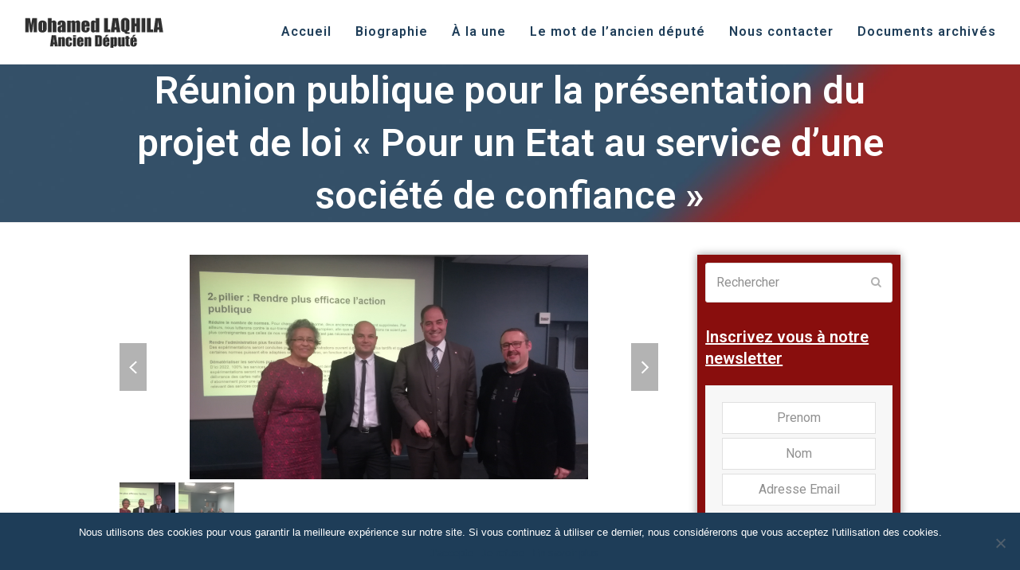

--- FILE ---
content_type: text/html; charset=UTF-8
request_url: https://laqhila11.com/reunion-publique-presentation-projet-de-loi-etat-service-dune-societe-de-confiance/
body_size: 24763
content:
<!DOCTYPE html>
<html lang="fr-FR" class="wpex-color-scheme-default">
<head>
<meta charset="UTF-8">
<link rel="profile" href="http://gmpg.org/xfn/11">
<meta name='robots' content='index, follow, max-image-preview:large, max-snippet:-1, max-video-preview:-1' />
<meta name="generator" content="Total WordPress Theme v5.11.1">
<meta name="viewport" content="width=device-width, initial-scale=1">

	<!-- This site is optimized with the Yoast SEO plugin v22.8 - https://yoast.com/wordpress/plugins/seo/ -->
	<title>Réunion publique pour la présentation du projet de loi &quot;Pour un Etat au service d&#039;une société de confiance&quot; - Mohamed Laqhila, ancien Député des Bouches-du-Rhône (13)</title>
	<meta name="description" content="Ma collègue députée Monica MICHEL et moi-même organisions hier soir à Arles une réunion publique pour présenter le Projet de loi &quot;pour un État au service d&#039;une" />
	<link rel="canonical" href="https://laqhila11.com/reunion-publique-presentation-projet-de-loi-etat-service-dune-societe-de-confiance/" />
	<meta property="og:locale" content="fr_FR" />
	<meta property="og:type" content="article" />
	<meta property="og:title" content="Réunion publique pour la présentation du projet de loi &quot;Pour un Etat au service d&#039;une société de confiance&quot; - Mohamed Laqhila, ancien Député des Bouches-du-Rhône (13)" />
	<meta property="og:description" content="Ma collègue députée Monica MICHEL et moi-même organisions hier soir à Arles une réunion publique pour présenter le Projet de loi « pour un État au service d&rsquo;une société de confiance » face aux entrepreneurs de notre territoire venus nombreux pour s&rsquo;informer, échanger et proposer notamment sur la thématique du « Droit à l&rsquo;Erreur ». Ici sur la photo,&hellip;" />
	<meta property="og:url" content="https://laqhila11.com/reunion-publique-presentation-projet-de-loi-etat-service-dune-societe-de-confiance/" />
	<meta property="og:site_name" content="Mohamed Laqhila, ancien Député des Bouches-du-Rhône (13)" />
	<meta property="article:publisher" content="https://www.facebook.com/Laqhila11/" />
	<meta property="article:author" content="https://www.facebook.com/Laqhila11/" />
	<meta property="article:published_time" content="2018-01-09T13:30:37+00:00" />
	<meta property="article:modified_time" content="2018-02-02T13:32:07+00:00" />
	<meta property="og:image" content="https://laqhila11.com/wp-content/uploads/2018/01/laqhila-reunion-projet-de-loi-pour-un-etat-au-serice-dune-socite-de-confiance-01.jpg" />
	<meta property="og:image:width" content="3968" />
	<meta property="og:image:height" content="2240" />
	<meta property="og:image:type" content="image/jpeg" />
	<meta name="author" content="laqhila11" />
	<meta name="twitter:card" content="summary_large_image" />
	<meta name="twitter:creator" content="@https://twitter.com/laqhila" />
	<meta name="twitter:site" content="@laqhila" />
	<meta name="twitter:label1" content="Écrit par" />
	<meta name="twitter:data1" content="laqhila11" />
	<meta name="twitter:label2" content="Durée de lecture estimée" />
	<meta name="twitter:data2" content="1 minute" />
	<script type="application/ld+json" class="yoast-schema-graph">{"@context":"https://schema.org","@graph":[{"@type":"Article","@id":"https://laqhila11.com/reunion-publique-presentation-projet-de-loi-etat-service-dune-societe-de-confiance/#article","isPartOf":{"@id":"https://laqhila11.com/reunion-publique-presentation-projet-de-loi-etat-service-dune-societe-de-confiance/"},"author":{"name":"laqhila11","@id":"https://laqhila11.com/#/schema/person/b942a076d31196a0e5388124883b225f"},"headline":"Réunion publique pour la présentation du projet de loi « Pour un Etat au service d&rsquo;une société de confiance »","datePublished":"2018-01-09T13:30:37+00:00","dateModified":"2018-02-02T13:32:07+00:00","mainEntityOfPage":{"@id":"https://laqhila11.com/reunion-publique-presentation-projet-de-loi-etat-service-dune-societe-de-confiance/"},"wordCount":167,"publisher":{"@id":"https://laqhila11.com/#/schema/person/b942a076d31196a0e5388124883b225f"},"image":{"@id":"https://laqhila11.com/reunion-publique-presentation-projet-de-loi-etat-service-dune-societe-de-confiance/#primaryimage"},"thumbnailUrl":"https://laqhila11.com/wp-content/uploads/2018/01/laqhila-reunion-projet-de-loi-pour-un-etat-au-serice-dune-socite-de-confiance-01.jpg","articleSection":["Circonscription"],"inLanguage":"fr-FR"},{"@type":"WebPage","@id":"https://laqhila11.com/reunion-publique-presentation-projet-de-loi-etat-service-dune-societe-de-confiance/","url":"https://laqhila11.com/reunion-publique-presentation-projet-de-loi-etat-service-dune-societe-de-confiance/","name":"Réunion publique pour la présentation du projet de loi \"Pour un Etat au service d'une société de confiance\" - Mohamed Laqhila, ancien Député des Bouches-du-Rhône (13)","isPartOf":{"@id":"https://laqhila11.com/#website"},"primaryImageOfPage":{"@id":"https://laqhila11.com/reunion-publique-presentation-projet-de-loi-etat-service-dune-societe-de-confiance/#primaryimage"},"image":{"@id":"https://laqhila11.com/reunion-publique-presentation-projet-de-loi-etat-service-dune-societe-de-confiance/#primaryimage"},"thumbnailUrl":"https://laqhila11.com/wp-content/uploads/2018/01/laqhila-reunion-projet-de-loi-pour-un-etat-au-serice-dune-socite-de-confiance-01.jpg","datePublished":"2018-01-09T13:30:37+00:00","dateModified":"2018-02-02T13:32:07+00:00","breadcrumb":{"@id":"https://laqhila11.com/reunion-publique-presentation-projet-de-loi-etat-service-dune-societe-de-confiance/#breadcrumb"},"inLanguage":"fr-FR","potentialAction":[{"@type":"ReadAction","target":["https://laqhila11.com/reunion-publique-presentation-projet-de-loi-etat-service-dune-societe-de-confiance/"]}]},{"@type":"ImageObject","inLanguage":"fr-FR","@id":"https://laqhila11.com/reunion-publique-presentation-projet-de-loi-etat-service-dune-societe-de-confiance/#primaryimage","url":"https://laqhila11.com/wp-content/uploads/2018/01/laqhila-reunion-projet-de-loi-pour-un-etat-au-serice-dune-socite-de-confiance-01.jpg","contentUrl":"https://laqhila11.com/wp-content/uploads/2018/01/laqhila-reunion-projet-de-loi-pour-un-etat-au-serice-dune-socite-de-confiance-01.jpg","width":3968,"height":2240},{"@type":"BreadcrumbList","@id":"https://laqhila11.com/reunion-publique-presentation-projet-de-loi-etat-service-dune-societe-de-confiance/#breadcrumb","itemListElement":[{"@type":"ListItem","position":1,"name":"Accueil","item":"https://laqhila11.com/"},{"@type":"ListItem","position":2,"name":"À la une","item":"https://laqhila11.com/a-la-une/"},{"@type":"ListItem","position":3,"name":"Réunion publique pour la présentation…"}]},{"@type":"WebSite","@id":"https://laqhila11.com/#website","url":"https://laqhila11.com/","name":"Mohamed Laqhila, Député des Bouches-du-Rhône (13)","description":"","publisher":{"@id":"https://laqhila11.com/#/schema/person/b942a076d31196a0e5388124883b225f"},"potentialAction":[{"@type":"SearchAction","target":{"@type":"EntryPoint","urlTemplate":"https://laqhila11.com/?s={search_term_string}"},"query-input":"required name=search_term_string"}],"inLanguage":"fr-FR"},{"@type":["Person","Organization"],"@id":"https://laqhila11.com/#/schema/person/b942a076d31196a0e5388124883b225f","name":"laqhila11","image":{"@type":"ImageObject","inLanguage":"fr-FR","@id":"https://laqhila11.com/#/schema/person/image/","url":"https://laqhila11.com/wp-content/uploads/2024/07/logo-ml-11-ancien-depute.png","contentUrl":"https://laqhila11.com/wp-content/uploads/2024/07/logo-ml-11-ancien-depute.png","width":175,"height":50,"caption":"laqhila11"},"logo":{"@id":"https://laqhila11.com/#/schema/person/image/"},"sameAs":["https://www.facebook.com/Laqhila11/","https://www.instagram.com/depute_laqhila/","https://www.linkedin.com/in/mohamed-laqhila-693b7620/","https://x.com/https://twitter.com/laqhila","https://www.youtube.com/channel/UC_ZRsbnKHxw5vECIpswQvXA"]}]}</script>
	<!-- / Yoast SEO plugin. -->


<link rel='dns-prefetch' href='//maxcdn.bootstrapcdn.com' />
<link rel='dns-prefetch' href='//fonts.googleapis.com' />
<link rel="alternate" type="application/rss+xml" title="Mohamed Laqhila, ancien Député des Bouches-du-Rhône (13) &raquo; Flux" href="https://laqhila11.com/feed/" />
<link rel="alternate" type="application/rss+xml" title="Mohamed Laqhila, ancien Député des Bouches-du-Rhône (13) &raquo; Flux des commentaires" href="https://laqhila11.com/comments/feed/" />
<link rel="preload" href="https://laqhila11.com/wp-content/themes/Total/assets/lib/ticons/fonts/ticons.woff2" type="font/woff2" as="font" crossorigin>		<!-- This site uses the Google Analytics by MonsterInsights plugin v9.11.0 - Using Analytics tracking - https://www.monsterinsights.com/ -->
							<script src="//www.googletagmanager.com/gtag/js?id=G-NPFWVZ3CP5"  data-cfasync="false" data-wpfc-render="false" async></script>
			<script data-cfasync="false" data-wpfc-render="false">
				var mi_version = '9.11.0';
				var mi_track_user = true;
				var mi_no_track_reason = '';
								var MonsterInsightsDefaultLocations = {"page_location":"https:\/\/laqhila11.com\/reunion-publique-presentation-projet-de-loi-etat-service-dune-societe-de-confiance\/"};
								if ( typeof MonsterInsightsPrivacyGuardFilter === 'function' ) {
					var MonsterInsightsLocations = (typeof MonsterInsightsExcludeQuery === 'object') ? MonsterInsightsPrivacyGuardFilter( MonsterInsightsExcludeQuery ) : MonsterInsightsPrivacyGuardFilter( MonsterInsightsDefaultLocations );
				} else {
					var MonsterInsightsLocations = (typeof MonsterInsightsExcludeQuery === 'object') ? MonsterInsightsExcludeQuery : MonsterInsightsDefaultLocations;
				}

								var disableStrs = [
										'ga-disable-G-NPFWVZ3CP5',
									];

				/* Function to detect opted out users */
				function __gtagTrackerIsOptedOut() {
					for (var index = 0; index < disableStrs.length; index++) {
						if (document.cookie.indexOf(disableStrs[index] + '=true') > -1) {
							return true;
						}
					}

					return false;
				}

				/* Disable tracking if the opt-out cookie exists. */
				if (__gtagTrackerIsOptedOut()) {
					for (var index = 0; index < disableStrs.length; index++) {
						window[disableStrs[index]] = true;
					}
				}

				/* Opt-out function */
				function __gtagTrackerOptout() {
					for (var index = 0; index < disableStrs.length; index++) {
						document.cookie = disableStrs[index] + '=true; expires=Thu, 31 Dec 2099 23:59:59 UTC; path=/';
						window[disableStrs[index]] = true;
					}
				}

				if ('undefined' === typeof gaOptout) {
					function gaOptout() {
						__gtagTrackerOptout();
					}
				}
								window.dataLayer = window.dataLayer || [];

				window.MonsterInsightsDualTracker = {
					helpers: {},
					trackers: {},
				};
				if (mi_track_user) {
					function __gtagDataLayer() {
						dataLayer.push(arguments);
					}

					function __gtagTracker(type, name, parameters) {
						if (!parameters) {
							parameters = {};
						}

						if (parameters.send_to) {
							__gtagDataLayer.apply(null, arguments);
							return;
						}

						if (type === 'event') {
														parameters.send_to = monsterinsights_frontend.v4_id;
							var hookName = name;
							if (typeof parameters['event_category'] !== 'undefined') {
								hookName = parameters['event_category'] + ':' + name;
							}

							if (typeof MonsterInsightsDualTracker.trackers[hookName] !== 'undefined') {
								MonsterInsightsDualTracker.trackers[hookName](parameters);
							} else {
								__gtagDataLayer('event', name, parameters);
							}
							
						} else {
							__gtagDataLayer.apply(null, arguments);
						}
					}

					__gtagTracker('js', new Date());
					__gtagTracker('set', {
						'developer_id.dZGIzZG': true,
											});
					if ( MonsterInsightsLocations.page_location ) {
						__gtagTracker('set', MonsterInsightsLocations);
					}
										__gtagTracker('config', 'G-NPFWVZ3CP5', {"forceSSL":"true"} );
										window.gtag = __gtagTracker;										(function () {
						/* https://developers.google.com/analytics/devguides/collection/analyticsjs/ */
						/* ga and __gaTracker compatibility shim. */
						var noopfn = function () {
							return null;
						};
						var newtracker = function () {
							return new Tracker();
						};
						var Tracker = function () {
							return null;
						};
						var p = Tracker.prototype;
						p.get = noopfn;
						p.set = noopfn;
						p.send = function () {
							var args = Array.prototype.slice.call(arguments);
							args.unshift('send');
							__gaTracker.apply(null, args);
						};
						var __gaTracker = function () {
							var len = arguments.length;
							if (len === 0) {
								return;
							}
							var f = arguments[len - 1];
							if (typeof f !== 'object' || f === null || typeof f.hitCallback !== 'function') {
								if ('send' === arguments[0]) {
									var hitConverted, hitObject = false, action;
									if ('event' === arguments[1]) {
										if ('undefined' !== typeof arguments[3]) {
											hitObject = {
												'eventAction': arguments[3],
												'eventCategory': arguments[2],
												'eventLabel': arguments[4],
												'value': arguments[5] ? arguments[5] : 1,
											}
										}
									}
									if ('pageview' === arguments[1]) {
										if ('undefined' !== typeof arguments[2]) {
											hitObject = {
												'eventAction': 'page_view',
												'page_path': arguments[2],
											}
										}
									}
									if (typeof arguments[2] === 'object') {
										hitObject = arguments[2];
									}
									if (typeof arguments[5] === 'object') {
										Object.assign(hitObject, arguments[5]);
									}
									if ('undefined' !== typeof arguments[1].hitType) {
										hitObject = arguments[1];
										if ('pageview' === hitObject.hitType) {
											hitObject.eventAction = 'page_view';
										}
									}
									if (hitObject) {
										action = 'timing' === arguments[1].hitType ? 'timing_complete' : hitObject.eventAction;
										hitConverted = mapArgs(hitObject);
										__gtagTracker('event', action, hitConverted);
									}
								}
								return;
							}

							function mapArgs(args) {
								var arg, hit = {};
								var gaMap = {
									'eventCategory': 'event_category',
									'eventAction': 'event_action',
									'eventLabel': 'event_label',
									'eventValue': 'event_value',
									'nonInteraction': 'non_interaction',
									'timingCategory': 'event_category',
									'timingVar': 'name',
									'timingValue': 'value',
									'timingLabel': 'event_label',
									'page': 'page_path',
									'location': 'page_location',
									'title': 'page_title',
									'referrer' : 'page_referrer',
								};
								for (arg in args) {
																		if (!(!args.hasOwnProperty(arg) || !gaMap.hasOwnProperty(arg))) {
										hit[gaMap[arg]] = args[arg];
									} else {
										hit[arg] = args[arg];
									}
								}
								return hit;
							}

							try {
								f.hitCallback();
							} catch (ex) {
							}
						};
						__gaTracker.create = newtracker;
						__gaTracker.getByName = newtracker;
						__gaTracker.getAll = function () {
							return [];
						};
						__gaTracker.remove = noopfn;
						__gaTracker.loaded = true;
						window['__gaTracker'] = __gaTracker;
					})();
									} else {
										console.log("");
					(function () {
						function __gtagTracker() {
							return null;
						}

						window['__gtagTracker'] = __gtagTracker;
						window['gtag'] = __gtagTracker;
					})();
									}
			</script>
							<!-- / Google Analytics by MonsterInsights -->
		<link rel='stylesheet' id='js_composer_front-css' href='https://laqhila11.com/wp-content/plugins/js_composer/assets/css/js_composer.min.css?ver=7.3' media='all' />
<link rel='stylesheet' id='wp-block-library-css' href='https://laqhila11.com/wp-includes/css/dist/block-library/style.min.css?ver=6.5.7' media='all' />
<style id='global-styles-inline-css'>
body{--wp--preset--color--black: #000000;--wp--preset--color--cyan-bluish-gray: #abb8c3;--wp--preset--color--white: #ffffff;--wp--preset--color--pale-pink: #f78da7;--wp--preset--color--vivid-red: #cf2e2e;--wp--preset--color--luminous-vivid-orange: #ff6900;--wp--preset--color--luminous-vivid-amber: #fcb900;--wp--preset--color--light-green-cyan: #7bdcb5;--wp--preset--color--vivid-green-cyan: #00d084;--wp--preset--color--pale-cyan-blue: #8ed1fc;--wp--preset--color--vivid-cyan-blue: #0693e3;--wp--preset--color--vivid-purple: #9b51e0;--wp--preset--color--accent: #b6b6b6;--wp--preset--color--on-accent: #fff;--wp--preset--color--accent-alt: #1464cc;--wp--preset--color--on-accent-alt: #fff;--wp--preset--gradient--vivid-cyan-blue-to-vivid-purple: linear-gradient(135deg,rgba(6,147,227,1) 0%,rgb(155,81,224) 100%);--wp--preset--gradient--light-green-cyan-to-vivid-green-cyan: linear-gradient(135deg,rgb(122,220,180) 0%,rgb(0,208,130) 100%);--wp--preset--gradient--luminous-vivid-amber-to-luminous-vivid-orange: linear-gradient(135deg,rgba(252,185,0,1) 0%,rgba(255,105,0,1) 100%);--wp--preset--gradient--luminous-vivid-orange-to-vivid-red: linear-gradient(135deg,rgba(255,105,0,1) 0%,rgb(207,46,46) 100%);--wp--preset--gradient--very-light-gray-to-cyan-bluish-gray: linear-gradient(135deg,rgb(238,238,238) 0%,rgb(169,184,195) 100%);--wp--preset--gradient--cool-to-warm-spectrum: linear-gradient(135deg,rgb(74,234,220) 0%,rgb(151,120,209) 20%,rgb(207,42,186) 40%,rgb(238,44,130) 60%,rgb(251,105,98) 80%,rgb(254,248,76) 100%);--wp--preset--gradient--blush-light-purple: linear-gradient(135deg,rgb(255,206,236) 0%,rgb(152,150,240) 100%);--wp--preset--gradient--blush-bordeaux: linear-gradient(135deg,rgb(254,205,165) 0%,rgb(254,45,45) 50%,rgb(107,0,62) 100%);--wp--preset--gradient--luminous-dusk: linear-gradient(135deg,rgb(255,203,112) 0%,rgb(199,81,192) 50%,rgb(65,88,208) 100%);--wp--preset--gradient--pale-ocean: linear-gradient(135deg,rgb(255,245,203) 0%,rgb(182,227,212) 50%,rgb(51,167,181) 100%);--wp--preset--gradient--electric-grass: linear-gradient(135deg,rgb(202,248,128) 0%,rgb(113,206,126) 100%);--wp--preset--gradient--midnight: linear-gradient(135deg,rgb(2,3,129) 0%,rgb(40,116,252) 100%);--wp--preset--font-size--small: 13px;--wp--preset--font-size--medium: 20px;--wp--preset--font-size--large: 36px;--wp--preset--font-size--x-large: 42px;--wp--preset--spacing--20: 0.44rem;--wp--preset--spacing--30: 0.67rem;--wp--preset--spacing--40: 1rem;--wp--preset--spacing--50: 1.5rem;--wp--preset--spacing--60: 2.25rem;--wp--preset--spacing--70: 3.38rem;--wp--preset--spacing--80: 5.06rem;--wp--preset--shadow--natural: 6px 6px 9px rgba(0, 0, 0, 0.2);--wp--preset--shadow--deep: 12px 12px 50px rgba(0, 0, 0, 0.4);--wp--preset--shadow--sharp: 6px 6px 0px rgba(0, 0, 0, 0.2);--wp--preset--shadow--outlined: 6px 6px 0px -3px rgba(255, 255, 255, 1), 6px 6px rgba(0, 0, 0, 1);--wp--preset--shadow--crisp: 6px 6px 0px rgba(0, 0, 0, 1);}body { margin: 0;--wp--style--global--content-size: 840px;--wp--style--global--wide-size: 1200px; }.wp-site-blocks > .alignleft { float: left; margin-right: 2em; }.wp-site-blocks > .alignright { float: right; margin-left: 2em; }.wp-site-blocks > .aligncenter { justify-content: center; margin-left: auto; margin-right: auto; }:where(.wp-site-blocks) > * { margin-block-start: 24px; margin-block-end: 0; }:where(.wp-site-blocks) > :first-child:first-child { margin-block-start: 0; }:where(.wp-site-blocks) > :last-child:last-child { margin-block-end: 0; }body { --wp--style--block-gap: 24px; }:where(body .is-layout-flow)  > :first-child:first-child{margin-block-start: 0;}:where(body .is-layout-flow)  > :last-child:last-child{margin-block-end: 0;}:where(body .is-layout-flow)  > *{margin-block-start: 24px;margin-block-end: 0;}:where(body .is-layout-constrained)  > :first-child:first-child{margin-block-start: 0;}:where(body .is-layout-constrained)  > :last-child:last-child{margin-block-end: 0;}:where(body .is-layout-constrained)  > *{margin-block-start: 24px;margin-block-end: 0;}:where(body .is-layout-flex) {gap: 24px;}:where(body .is-layout-grid) {gap: 24px;}body .is-layout-flow > .alignleft{float: left;margin-inline-start: 0;margin-inline-end: 2em;}body .is-layout-flow > .alignright{float: right;margin-inline-start: 2em;margin-inline-end: 0;}body .is-layout-flow > .aligncenter{margin-left: auto !important;margin-right: auto !important;}body .is-layout-constrained > .alignleft{float: left;margin-inline-start: 0;margin-inline-end: 2em;}body .is-layout-constrained > .alignright{float: right;margin-inline-start: 2em;margin-inline-end: 0;}body .is-layout-constrained > .aligncenter{margin-left: auto !important;margin-right: auto !important;}body .is-layout-constrained > :where(:not(.alignleft):not(.alignright):not(.alignfull)){max-width: var(--wp--style--global--content-size);margin-left: auto !important;margin-right: auto !important;}body .is-layout-constrained > .alignwide{max-width: var(--wp--style--global--wide-size);}body .is-layout-flex{display: flex;}body .is-layout-flex{flex-wrap: wrap;align-items: center;}body .is-layout-flex > *{margin: 0;}body .is-layout-grid{display: grid;}body .is-layout-grid > *{margin: 0;}body{padding-top: 0px;padding-right: 0px;padding-bottom: 0px;padding-left: 0px;}a:where(:not(.wp-element-button)){text-decoration: underline;}.wp-element-button, .wp-block-button__link{background-color: var(--wpex-btn-bg, var(--wpex-accent));border-radius: var(--wpex-btn-border-radius);border-color: var(--wpex-btn-border-color, currentColor);border-width: var(--wpex-btn-border-width);border-style: var(--wpex-btn-border-style);color: var(--wpex-btn-color, var(--wpex-on-accent));font-family: var(--wpex-btn-font-family);font-size: var(--wpex-btn-font-size);font-style: var(--wpex-btn-font-style);font-weight: var(--wpex-btn-font-weight);letter-spacing: var(--wpex-btn-letter-spacing);line-height: inherit;padding: var(--wpex-btn-padding);text-decoration: none;text-transform: var(--wpex-btn-text-transform);}.wp-element-button:hover, .wp-block-button__link:hover{background-color: var(--wpex-hover-btn-bg, var(--wpex-accent-alt));border-color: var(--wpex-hover-btn-border-color, var(--wpex-btn-border-color, currentColor));color: var(--wpex-hover-btn-color, var(--wpex-on-accent-alt));}.wp-element-button:active, .wp-block-button__link:active{background-color: var(--wpex-active-btn-bg, var(--wpex-hover-btn-bg, var(--wpex-accent-alt)));border-color: var(--wpex-active-btn-border-color, var(--wpex-hover-btn-border-color, var(--wpex-btn-border-color, currentColor)));color: var(--wpex-active-btn-color, var(--wpex-hover-btn-color, var(--wpex-on-accent-alt)));}.has-black-color{color: var(--wp--preset--color--black) !important;}.has-cyan-bluish-gray-color{color: var(--wp--preset--color--cyan-bluish-gray) !important;}.has-white-color{color: var(--wp--preset--color--white) !important;}.has-pale-pink-color{color: var(--wp--preset--color--pale-pink) !important;}.has-vivid-red-color{color: var(--wp--preset--color--vivid-red) !important;}.has-luminous-vivid-orange-color{color: var(--wp--preset--color--luminous-vivid-orange) !important;}.has-luminous-vivid-amber-color{color: var(--wp--preset--color--luminous-vivid-amber) !important;}.has-light-green-cyan-color{color: var(--wp--preset--color--light-green-cyan) !important;}.has-vivid-green-cyan-color{color: var(--wp--preset--color--vivid-green-cyan) !important;}.has-pale-cyan-blue-color{color: var(--wp--preset--color--pale-cyan-blue) !important;}.has-vivid-cyan-blue-color{color: var(--wp--preset--color--vivid-cyan-blue) !important;}.has-vivid-purple-color{color: var(--wp--preset--color--vivid-purple) !important;}.has-accent-color{color: var(--wp--preset--color--accent) !important;}.has-on-accent-color{color: var(--wp--preset--color--on-accent) !important;}.has-accent-alt-color{color: var(--wp--preset--color--accent-alt) !important;}.has-on-accent-alt-color{color: var(--wp--preset--color--on-accent-alt) !important;}.has-black-background-color{background-color: var(--wp--preset--color--black) !important;}.has-cyan-bluish-gray-background-color{background-color: var(--wp--preset--color--cyan-bluish-gray) !important;}.has-white-background-color{background-color: var(--wp--preset--color--white) !important;}.has-pale-pink-background-color{background-color: var(--wp--preset--color--pale-pink) !important;}.has-vivid-red-background-color{background-color: var(--wp--preset--color--vivid-red) !important;}.has-luminous-vivid-orange-background-color{background-color: var(--wp--preset--color--luminous-vivid-orange) !important;}.has-luminous-vivid-amber-background-color{background-color: var(--wp--preset--color--luminous-vivid-amber) !important;}.has-light-green-cyan-background-color{background-color: var(--wp--preset--color--light-green-cyan) !important;}.has-vivid-green-cyan-background-color{background-color: var(--wp--preset--color--vivid-green-cyan) !important;}.has-pale-cyan-blue-background-color{background-color: var(--wp--preset--color--pale-cyan-blue) !important;}.has-vivid-cyan-blue-background-color{background-color: var(--wp--preset--color--vivid-cyan-blue) !important;}.has-vivid-purple-background-color{background-color: var(--wp--preset--color--vivid-purple) !important;}.has-accent-background-color{background-color: var(--wp--preset--color--accent) !important;}.has-on-accent-background-color{background-color: var(--wp--preset--color--on-accent) !important;}.has-accent-alt-background-color{background-color: var(--wp--preset--color--accent-alt) !important;}.has-on-accent-alt-background-color{background-color: var(--wp--preset--color--on-accent-alt) !important;}.has-black-border-color{border-color: var(--wp--preset--color--black) !important;}.has-cyan-bluish-gray-border-color{border-color: var(--wp--preset--color--cyan-bluish-gray) !important;}.has-white-border-color{border-color: var(--wp--preset--color--white) !important;}.has-pale-pink-border-color{border-color: var(--wp--preset--color--pale-pink) !important;}.has-vivid-red-border-color{border-color: var(--wp--preset--color--vivid-red) !important;}.has-luminous-vivid-orange-border-color{border-color: var(--wp--preset--color--luminous-vivid-orange) !important;}.has-luminous-vivid-amber-border-color{border-color: var(--wp--preset--color--luminous-vivid-amber) !important;}.has-light-green-cyan-border-color{border-color: var(--wp--preset--color--light-green-cyan) !important;}.has-vivid-green-cyan-border-color{border-color: var(--wp--preset--color--vivid-green-cyan) !important;}.has-pale-cyan-blue-border-color{border-color: var(--wp--preset--color--pale-cyan-blue) !important;}.has-vivid-cyan-blue-border-color{border-color: var(--wp--preset--color--vivid-cyan-blue) !important;}.has-vivid-purple-border-color{border-color: var(--wp--preset--color--vivid-purple) !important;}.has-accent-border-color{border-color: var(--wp--preset--color--accent) !important;}.has-on-accent-border-color{border-color: var(--wp--preset--color--on-accent) !important;}.has-accent-alt-border-color{border-color: var(--wp--preset--color--accent-alt) !important;}.has-on-accent-alt-border-color{border-color: var(--wp--preset--color--on-accent-alt) !important;}.has-vivid-cyan-blue-to-vivid-purple-gradient-background{background: var(--wp--preset--gradient--vivid-cyan-blue-to-vivid-purple) !important;}.has-light-green-cyan-to-vivid-green-cyan-gradient-background{background: var(--wp--preset--gradient--light-green-cyan-to-vivid-green-cyan) !important;}.has-luminous-vivid-amber-to-luminous-vivid-orange-gradient-background{background: var(--wp--preset--gradient--luminous-vivid-amber-to-luminous-vivid-orange) !important;}.has-luminous-vivid-orange-to-vivid-red-gradient-background{background: var(--wp--preset--gradient--luminous-vivid-orange-to-vivid-red) !important;}.has-very-light-gray-to-cyan-bluish-gray-gradient-background{background: var(--wp--preset--gradient--very-light-gray-to-cyan-bluish-gray) !important;}.has-cool-to-warm-spectrum-gradient-background{background: var(--wp--preset--gradient--cool-to-warm-spectrum) !important;}.has-blush-light-purple-gradient-background{background: var(--wp--preset--gradient--blush-light-purple) !important;}.has-blush-bordeaux-gradient-background{background: var(--wp--preset--gradient--blush-bordeaux) !important;}.has-luminous-dusk-gradient-background{background: var(--wp--preset--gradient--luminous-dusk) !important;}.has-pale-ocean-gradient-background{background: var(--wp--preset--gradient--pale-ocean) !important;}.has-electric-grass-gradient-background{background: var(--wp--preset--gradient--electric-grass) !important;}.has-midnight-gradient-background{background: var(--wp--preset--gradient--midnight) !important;}.has-small-font-size{font-size: var(--wp--preset--font-size--small) !important;}.has-medium-font-size{font-size: var(--wp--preset--font-size--medium) !important;}.has-large-font-size{font-size: var(--wp--preset--font-size--large) !important;}.has-x-large-font-size{font-size: var(--wp--preset--font-size--x-large) !important;}
.wp-block-navigation a:where(:not(.wp-element-button)){color: inherit;}
.wp-block-post-template{margin: 0 auto;}
.wp-block-pullquote{font-size: 1.5em;line-height: 1.6;}
.wp-block-separator{background-color: var(--wpex-border-main);border-width: 0px;margin: 2.308em auto;color: var(--wpex-border-main);}
.wp-block-button.is-style-outline .wp-block-button__link{color: var(--wpex-btn-bg, var(--wpex-accent));font-weight: var(--wpex-bold);padding: var(--wpex-btn-padding);}
.wp-block-table > table{margin: 0;}
</style>
<link rel='stylesheet' id='contact-form-7-css' href='https://laqhila11.com/wp-content/plugins/contact-form-7/includes/css/styles.css?ver=5.9.5' media='all' />
<link rel='stylesheet' id='cookie-notice-front-css' href='https://laqhila11.com/wp-content/plugins/cookie-notice/css/front.min.css?ver=2.4.16' media='all' />
<link rel='stylesheet' id='cff-css' href='https://laqhila11.com/wp-content/plugins/custom-facebook-feed/assets/css/cff-style.min.css?ver=4.2.5' media='all' />
<link rel='stylesheet' id='sb-font-awesome-css' href='https://maxcdn.bootstrapcdn.com/font-awesome/4.7.0/css/font-awesome.min.css?ver=6.5.7' media='all' />
<link rel='stylesheet' id='parent-style-css' href='https://laqhila11.com/wp-content/themes/Total/style.css?ver=5.11.1' media='all' />
<link rel='stylesheet' id='wpex-google-font-roboto-css' href='//fonts.googleapis.com/css2?family=Roboto:ital,wght@0,100;0,200;0,300;0,400;0,500;0,600;0,700;0,800;0,900;1,100;1,200;1,300;1,400;1,500;1,600;1,700;1,800;1,900&#038;display=swap&#038;subset=latin' media='all' />
<link rel='stylesheet' id='wpex-style-css' href='https://laqhila11.com/wp-content/themes/total-child-theme/style.css?ver=5.11.1' media='all' />
<link rel='stylesheet' id='wpex-mobile-menu-breakpoint-max-css' href='https://laqhila11.com/wp-content/themes/Total/assets/css/wpex-mobile-menu-breakpoint-max.css?ver=5.11.1' media='only screen and (max-width:959px)' />
<link rel='stylesheet' id='wpex-mobile-menu-breakpoint-min-css' href='https://laqhila11.com/wp-content/themes/Total/assets/css/wpex-mobile-menu-breakpoint-min.css?ver=5.11.1' media='only screen and (min-width:960px)' />
<link rel='stylesheet' id='wpex-wpbakery-css' href='https://laqhila11.com/wp-content/themes/Total/assets/css/frontend/wpbakery.css?ver=5.11.1' media='all' />
<link rel='stylesheet' id='ticons-css' href='https://laqhila11.com/wp-content/themes/Total/assets/lib/ticons/css/ticons.min.css?ver=1.0.1' media='all' />
<link rel='stylesheet' id='vcex-shortcodes-css' href='https://laqhila11.com/wp-content/themes/Total/assets/css/vcex-shortcodes.css?ver=5.11.1' media='all' />
<script src="https://laqhila11.com/wp-content/plugins/google-analytics-for-wordpress/assets/js/frontend-gtag.min.js?ver=9.11.0" id="monsterinsights-frontend-script-js" async data-wp-strategy="async"></script>
<script data-cfasync="false" data-wpfc-render="false" id='monsterinsights-frontend-script-js-extra'>var monsterinsights_frontend = {"js_events_tracking":"true","download_extensions":"doc,pdf,ppt,zip,xls,docx,pptx,xlsx","inbound_paths":"[]","home_url":"https:\/\/laqhila11.com","hash_tracking":"false","v4_id":"G-NPFWVZ3CP5"};</script>
<script src="https://laqhila11.com/wp-includes/js/jquery/jquery.min.js?ver=3.7.1" id="jquery-core-js"></script>
<script src="https://laqhila11.com/wp-includes/js/jquery/jquery-migrate.min.js?ver=3.4.1" id="jquery-migrate-js"></script>
<script src="https://laqhila11.com/wp-content/plugins/revslider/public/assets/js/rbtools.min.js?ver=6.6.20" async id="tp-tools-js"></script>
<script src="https://laqhila11.com/wp-content/plugins/revslider/public/assets/js/rs6.min.js?ver=6.6.20" async id="revmin-js"></script>
<script></script><link rel="https://api.w.org/" href="https://laqhila11.com/wp-json/" /><link rel="alternate" type="application/json" href="https://laqhila11.com/wp-json/wp/v2/posts/1811" /><link rel="EditURI" type="application/rsd+xml" title="RSD" href="https://laqhila11.com/xmlrpc.php?rsd" />
<meta name="generator" content="WordPress 6.5.7" />
<link rel='shortlink' href='https://laqhila11.com/?p=1811' />
<link rel="alternate" type="application/json+oembed" href="https://laqhila11.com/wp-json/oembed/1.0/embed?url=https%3A%2F%2Flaqhila11.com%2Freunion-publique-presentation-projet-de-loi-etat-service-dune-societe-de-confiance%2F" />
<link rel="alternate" type="text/xml+oembed" href="https://laqhila11.com/wp-json/oembed/1.0/embed?url=https%3A%2F%2Flaqhila11.com%2Freunion-publique-presentation-projet-de-loi-etat-service-dune-societe-de-confiance%2F&#038;format=xml" />
<style type="text/css">
.feedzy-rss-link-icon:after {
	content: url("https://laqhila11.com/wp-content/plugins/feedzy-rss-feeds/img/external-link.png");
	margin-left: 3px;
}
</style>
				<script>
			document.documentElement.className = document.documentElement.className.replace('no-js', 'js');
		</script>
				<style>
			.no-js img.lazyload {
				display: none;
			}

			figure.wp-block-image img.lazyloading {
				min-width: 150px;
			}

						.lazyload, .lazyloading {
				opacity: 0;
			}

			.lazyloaded {
				opacity: 1;
				transition: opacity 400ms;
				transition-delay: 0ms;
			}

					</style>
		<link rel="icon" href="https://laqhila11.com/wp-content/uploads/2024/06/mohamed-laqhila-favion.png" sizes="32x32"><link rel="shortcut icon" href="https://laqhila11.com/wp-content/uploads/2024/06/mohamed-laqhila-favion.png"><link rel="apple-touch-icon" href="https://laqhila11.com/wp-content/uploads/2024/06/mohamed-laqhila-favion.png" sizes="57x57" ><link rel="apple-touch-icon" href="https://laqhila11.com/wp-content/uploads/2024/06/mohamed-laqhila-favion.png" sizes="76x76" ><link rel="apple-touch-icon" href="https://laqhila11.com/wp-content/uploads/2024/06/mohamed-laqhila-favion.png" sizes="120x120"><link rel="apple-touch-icon" href="https://laqhila11.com/wp-content/uploads/2024/06/mohamed-laqhila-favion.png" sizes="114x114"><noscript><style>body:not(.content-full-screen) .wpex-vc-row-stretched[data-vc-full-width-init="false"]{visibility:visible;}</style></noscript><script>function setREVStartSize(e){
			//window.requestAnimationFrame(function() {
				window.RSIW = window.RSIW===undefined ? window.innerWidth : window.RSIW;
				window.RSIH = window.RSIH===undefined ? window.innerHeight : window.RSIH;
				try {
					var pw = document.getElementById(e.c).parentNode.offsetWidth,
						newh;
					pw = pw===0 || isNaN(pw) || (e.l=="fullwidth" || e.layout=="fullwidth") ? window.RSIW : pw;
					e.tabw = e.tabw===undefined ? 0 : parseInt(e.tabw);
					e.thumbw = e.thumbw===undefined ? 0 : parseInt(e.thumbw);
					e.tabh = e.tabh===undefined ? 0 : parseInt(e.tabh);
					e.thumbh = e.thumbh===undefined ? 0 : parseInt(e.thumbh);
					e.tabhide = e.tabhide===undefined ? 0 : parseInt(e.tabhide);
					e.thumbhide = e.thumbhide===undefined ? 0 : parseInt(e.thumbhide);
					e.mh = e.mh===undefined || e.mh=="" || e.mh==="auto" ? 0 : parseInt(e.mh,0);
					if(e.layout==="fullscreen" || e.l==="fullscreen")
						newh = Math.max(e.mh,window.RSIH);
					else{
						e.gw = Array.isArray(e.gw) ? e.gw : [e.gw];
						for (var i in e.rl) if (e.gw[i]===undefined || e.gw[i]===0) e.gw[i] = e.gw[i-1];
						e.gh = e.el===undefined || e.el==="" || (Array.isArray(e.el) && e.el.length==0)? e.gh : e.el;
						e.gh = Array.isArray(e.gh) ? e.gh : [e.gh];
						for (var i in e.rl) if (e.gh[i]===undefined || e.gh[i]===0) e.gh[i] = e.gh[i-1];
											
						var nl = new Array(e.rl.length),
							ix = 0,
							sl;
						e.tabw = e.tabhide>=pw ? 0 : e.tabw;
						e.thumbw = e.thumbhide>=pw ? 0 : e.thumbw;
						e.tabh = e.tabhide>=pw ? 0 : e.tabh;
						e.thumbh = e.thumbhide>=pw ? 0 : e.thumbh;
						for (var i in e.rl) nl[i] = e.rl[i]<window.RSIW ? 0 : e.rl[i];
						sl = nl[0];
						for (var i in nl) if (sl>nl[i] && nl[i]>0) { sl = nl[i]; ix=i;}
						var m = pw>(e.gw[ix]+e.tabw+e.thumbw) ? 1 : (pw-(e.tabw+e.thumbw)) / (e.gw[ix]);
						newh =  (e.gh[ix] * m) + (e.tabh + e.thumbh);
					}
					var el = document.getElementById(e.c);
					if (el!==null && el) el.style.height = newh+"px";
					el = document.getElementById(e.c+"_wrapper");
					if (el!==null && el) {
						el.style.height = newh+"px";
						el.style.display = "block";
					}
				} catch(e){
					console.log("Failure at Presize of Slider:" + e)
				}
			//});
		  };</script>
<noscript><style> .wpb_animate_when_almost_visible { opacity: 1; }</style></noscript><style data-type="wpex-css" id="wpex-css">/*TYPOGRAPHY*/body{font-family:"Roboto",sans-serif;font-size:16px;color:#111111}#site-logo .site-logo-text{letter-spacing:1px}.main-navigation-ul .link-inner{font-family:"Roboto",sans-serif;font-weight:600;font-size:16px;letter-spacing:1px}.main-navigation-ul .sub-menu .link-inner{font-family:"Roboto",sans-serif}.wpex-mobile-menu,#sidr-main{font-family:"Roboto",sans-serif}.page-header .page-header-title{font-size:26px}.sidebar-box .widget-title{font-size:16px}.footer-callout-content{font-family:"Roboto",sans-serif}/*ADVANCED STYLING CSS*/.page-header.has-bg-image{background-image:url(https://laqhila11.com/wp-content/uploads/2021/03/laqhila-gradiant-background.jpg)}/*CUSTOMIZER STYLING*/:root{--wpex-accent:#b6b6b6;--wpex-accent-alt:#b6b6b6;--wpex-border-main:#000000;--wpex-link-color:#1e3d58;--wpex-hover-heading-link-color:#1e3d58;--wpex-hover-link-color:#890e0d;--wpex-btn-bg:#890e0d;--wpex-hover-btn-bg:#890e0d;--wpex-active-pagination-link-color:#ffffff;--wpex-active-pagination-link-bg:#333333;--wpex-site-header-shrink-start-height:78px;--wpex-vc-column-inner-margin-bottom:40px;--wpex-page-animation-loader-accent:#1e3d58;--wpex-page-animation-loader-color:#890e0d}.page-header.wpex-supports-mods .page-header-title{color:#ffffff}.site-breadcrumbs{color:#cccccc}.site-breadcrumbs .sep{color:#aaaaaa}.site-breadcrumbs a{color:#ffffff}#site-scroll-top{background-color:#1e3d58;color:#ffffff}.header-padding{padding-top:15px;padding-bottom:15px}.wpex-sticky-header-holder.is-sticky #site-header{opacity:0.95}#site-navigation-wrap{--wpex-main-nav-link-color:#1e3d58;--wpex-hover-main-nav-link-color:#1e3d58;--wpex-active-main-nav-link-color:#1e3d58;--wpex-hover-main-nav-link-color:#980e0d;--wpex-active-main-nav-link-color:#980e0d}#mobile-menu{--wpex-link-color:#1e3d58;--wpex-hover-link-color:#1e3d58;--wpex-hover-link-color:#890e0d}#sidr-main,.sidr-class-dropdown-menu ul{background-color:#1e3d58}#sidr-main{color:#ffffff;--wpex-link-color:#ffffff;--wpex-text-2:#ffffff}#sidebar{background-color:#890e0d;padding:10px;color:#ffffff;--wpex-link-color:#ffffff;--wpex-hover-link-color:#ffffff;--wpex-widget-link-color:#ffffff}#sidebar .widget-title{color:#ffffff;text-align:left}#footer-callout-wrap{background-color:#1e3d58;color:#ffffff}#footer-callout .theme-button{background:#ffffff;color:#1e3d58}#footer-callout .theme-button:hover{background:#890e0d;color:#ffffff}#footer-inner{padding:70px 0px 70px 0px}#footer-bottom{background-color:#f2f2f2;color:#000000;--wpex-text-2:#000000;--wpex-text-3:#000000;--wpex-text-4:#000000;--wpex-link-color:#000000;--wpex-hover-link-color:#000000;--wpex-hover-link-color:#555555}</style></head>

<body class="post-template-default single single-post postid-1811 single-format-gallery wp-custom-logo wp-embed-responsive cookies-not-set do-etfw wpex-theme wpex-responsive full-width-main-layout no-composer wpex-live-site site-full-width content-right-sidebar has-sidebar post-in-category-circonscription sidebar-widget-icons hasnt-overlay-header wpex-antialiased wpex-mobile-toggle-menu-icon_buttons has-mobile-menu wpex-share-p-horizontal wpex-no-js wpb-js-composer js-comp-ver-7.3 vc_responsive">

	
<a href="#content" class="skip-to-content wpex-absolute wpex-opacity-0 wpex-no-underline">Skip to content</a>

	
				<div class="wpex-page-animation-wrap">
				<style>.wpex-page-animation-wrap::after{content:"";display:block;height:0;clear:both;visibility:hidden}.wpex-page-animation{position:relative;opacity:0;animation-fill-mode:both}.wpex-page-animation--complete,.wpex-page-animation--persisted{opacity:1}.wpex-page-animation__loading{position:fixed;top:50%;width:100%;height:100%;text-align:center;left:0;font-size:var(--wpex-text-3xl)}.wpex-page-animation__loading--hidden{opacity:0}.wpex-page-animation__loader,.wpex-page-animation__loader:after{width:var(--wpex-page-animation-loader-size, 40px);height:var(--wpex-page-animation-loader-size, 40px);position:fixed;top:50%;left:50%;margin-top:calc(-1 * (var(--wpex-page-animation-loader-size, 40px) / 2));margin-left:calc(-1 * (var(--wpex-page-animation-loader-size, 40px) / 2));border-radius:50%;z-index:2}.wpex-page-animation__loader{background-color:transparent;border-top:var(--wpex-page-animation-loader-width, 2px) solid var(--wpex-page-animation-loader-accent, var(--wpex-accent));border-right:var(--wpex-page-animation-loader-width, 2px) solid var(--wpex-page-animation-loader-accent, var(--wpex-accent));border-bottom:var(--wpex-page-animation-loader-width, 2px) solid var(--wpex-page-animation-loader-accent, var(--wpex-accent));border-left:var(--wpex-page-animation-loader-width, 2px) solid var(--wpex-page-animation-loader-color, var(--wpex-surface-3));transform:translateZ(0);animation-iteration-count:infinite;animation-timing-function:linear;animation-duration:var(--wpex-page-animation-loader-speed, 1.5s);animation-name:wpex-pa-loader-icon}@keyframes wpex-pa-loader-icon{0%{transform:rotate(0deg)}to{transform:rotate(1turn)}}#wrap .wpex-page-animation-wrap{position:relative}#wrap .wpex-page-animation__loading{position:absolute;top:calc(50vh - var(--wpex-header-height, 100px));height:auto}@keyframes wpex-pa-fade-in{0%{opacity:0}to{opacity:1}}.wpex-page-animation--fade-in{animation-name:wpex-pa-fade-in}@keyframes wpex-pa-fade-out{0%{opacity:1}to{opacity:0}}.wpex-page-animation--fade-out{animation-name:wpex-pa-fade-out}</style>
				<span class="wpex-page-animation__loading"><span class="wpex-page-animation__loader"></span></span>				<div class="wpex-page-animation">
		<span data-ls_id="#site_top" tabindex="-1"></span>
	<div id="outer-wrap" class="wpex-overflow-clip">

		
		<div id="wrap" class="wpex-clr">

			

	<header id="site-header" class="header-one header-full-width wpex-dropdown-style-minimal fixed-scroll wpex-z-99 has-sticky-dropshadow shrink-sticky-header anim-shrink-header on-shrink-adjust-height dyn-styles wpex-print-hidden wpex-relative wpex-clr">

		
		<div id="site-header-inner" class="header-one-inner header-padding container wpex-relative wpex-h-100 wpex-py-30 wpex-clr">
<div id="site-logo" class="site-branding header-one-logo logo-padding wpex-table">
	<div id="site-logo-inner" class="wpex-table-cell wpex-align-middle wpex-clr"><a id="site-logo-link" href="https://laqhila11.com/" rel="home" class="main-logo"><img src="https://laqhila11.com/wp-content/uploads/2024/07/logo-ml-11-ancien-depute.png" alt="Mohamed Laqhila, ancien Député des Bouches-du-Rhône (13)" class="logo-img" width="175" height="50" data-no-retina data-skip-lazy fetchpriority="high"></a></div>

</div>

<div id="site-navigation-wrap" class="navbar-style-one navbar-fixed-height navbar-fixed-line-height wpex-stretch-megamenus hide-at-mm-breakpoint wpex-clr wpex-print-hidden">
	<nav id="site-navigation" class="navigation main-navigation main-navigation-one wpex-clr" aria-label="Main menu"><ul id="menu-main" class="main-navigation-ul dropdown-menu wpex-dropdown-menu wpex-dropdown-menu--onhover"><li id="menu-item-171" class="menu-item menu-item-type-post_type menu-item-object-page menu-item-home menu-item-171"><a href="https://laqhila11.com/"><span class="link-inner">Accueil</span></a></li>
<li id="menu-item-138" class="menu-item menu-item-type-post_type menu-item-object-page menu-item-138"><a href="https://laqhila11.com/biographie/"><span class="link-inner">Biographie</span></a></li>
<li id="menu-item-1827" class="menu-item menu-item-type-custom menu-item-object-custom menu-item-has-children dropdown menu-item-1827"><a href="#"><span class="link-inner">À la une</span></a>
<ul class="sub-menu">
	<li id="menu-item-1829" class="menu-item menu-item-type-taxonomy menu-item-object-category menu-item-1829"><a href="https://laqhila11.com/categorie/assemblee-nationale/"><span class="link-inner">Assemblée Nationale</span></a></li>
	<li id="menu-item-1828" class="menu-item menu-item-type-taxonomy menu-item-object-category current-post-ancestor current-menu-parent current-post-parent menu-item-1828"><a href="https://laqhila11.com/categorie/circonscription/"><span class="link-inner">Circonscription</span></a></li>
	<li id="menu-item-1512" class="menu-item menu-item-type-taxonomy menu-item-object-category menu-item-1512"><a href="https://laqhila11.com/categorie/presse/"><span class="link-inner">Presse</span></a></li>
</ul>
</li>
<li id="menu-item-1520" class="menu-item menu-item-type-post_type menu-item-object-page menu-item-1520"><a href="https://laqhila11.com/le-mot-de-l-ancien-depute/"><span class="link-inner">Le mot de l&rsquo;ancien député</span></a></li>
<li id="menu-item-139" class="menu-item menu-item-type-post_type menu-item-object-page menu-item-139"><a href="https://laqhila11.com/contact/"><span class="link-inner">Nous contacter</span></a></li>
<li id="menu-item-1230" class="menu-item menu-item-type-post_type menu-item-object-page menu-item-1230"><a href="https://laqhila11.com/documents-archives/"><span class="link-inner">Documents archivés</span></a></li>
</ul></nav>
</div>


<div id="mobile-menu" class="wpex-mobile-menu-toggle show-at-mm-breakpoint wpex-flex wpex-items-center wpex-absolute wpex-top-50 -wpex-translate-y-50 wpex-right-0">
	<div class="wpex-inline-flex wpex-items-center">
						<a href="#" class="mobile-menu-toggle" role="button" aria-label="Toggle mobile menu" aria-expanded="false"><span class="mobile-menu-toggle__icon wpex-flex"><span class="wpex-hamburger-icon wpex-hamburger-icon--inactive wpex-hamburger-icon--animate" aria-hidden="true"><span></span></span></span></a>			</div>
</div></div>

		
	</header>



			
			<main id="main" class="site-main wpex-clr">

				
<header class="page-header default-page-header has-bg-image bg-stretched wpex-bg-cover wpex-bg-center wpex-bg-no-repeat wpex-relative wpex-mb-40 wpex-surface-2 wpex-py-20 wpex-border-t wpex-border-b wpex-border-solid wpex-border-surface-3 wpex-text-2 wpex-text-center wpex-supports-mods">

	
	<div class="page-header-inner container">
<div class="page-header-content">

<h1 class="page-header-title wpex-block wpex-m-0 wpex-text-2xl">

	<span>Réunion publique pour la présentation du projet de loi « Pour un Etat au service d&rsquo;une société de confiance »</span>

</h1>

</div></div>

	
</header>


	<div id="content-wrap" class="container wpex-clr">

		
		<div id="primary" class="content-area wpex-clr">

			
			<div id="content" class="site-content wpex-clr">

				
				
<article id="single-blocks" class="single-blog-article wpex-first-mt-0 wpex-clr">
	<div id="post-media" class="single-blog-media single-media wpex-relative wpex-mb-20"><div class="wpex-slider-preloaderimg"><img width="3968" height="2240" src="https://laqhila11.com/wp-content/uploads/2018/01/laqhila-reunion-projet-de-loi-pour-un-etat-au-serice-dune-socite-de-confiance-01.jpg" class="blog-single-media-img wpex-align-middle skip-lazy" alt="" data-no-lazy="1" fetchpriority="high" srcset="https://laqhila11.com/wp-content/uploads/2018/01/laqhila-reunion-projet-de-loi-pour-un-etat-au-serice-dune-socite-de-confiance-01.jpg 3968w, https://laqhila11.com/wp-content/uploads/2018/01/laqhila-reunion-projet-de-loi-pour-un-etat-au-serice-dune-socite-de-confiance-01-300x169.jpg 300w, https://laqhila11.com/wp-content/uploads/2018/01/laqhila-reunion-projet-de-loi-pour-un-etat-au-serice-dune-socite-de-confiance-01-768x434.jpg 768w, https://laqhila11.com/wp-content/uploads/2018/01/laqhila-reunion-projet-de-loi-pour-un-etat-au-serice-dune-socite-de-confiance-01-1024x578.jpg 1024w, https://laqhila11.com/wp-content/uploads/2018/01/laqhila-reunion-projet-de-loi-pour-un-etat-au-serice-dune-socite-de-confiance-01-1000x565.jpg 1000w" sizes="(max-width: 3968px) 100vw, 3968px" /></div><div class="wpex-slider slider-pro" data-fade="false" data-auto-play="false" data-buttons="false" data-loop="true" data-arrows="true" data-fade-arrows="false" data-animation-speed="600" data-thumbnails="true" data-thumbnails-height="60" data-thumbnails-width="60"><div class="wpex-slider-slides sp-slides wpex-lightbox-group" data-show_title="false"><div class="wpex-slider-slide sp-slide"><div class="wpex-slider-media wpex-clr"><a href="https://laqhila11.com/wp-content/uploads/2018/01/laqhila-reunion-projet-de-loi-pour-un-etat-au-serice-dune-socite-de-confiance-01-1000x565.jpg" class="wpex-lightbox-group-item" data-type="image"><img width="3968" height="2240" src="https://laqhila11.com/wp-content/uploads/2018/01/laqhila-reunion-projet-de-loi-pour-un-etat-au-serice-dune-socite-de-confiance-01.jpg" class="blog-single-media-img wpex-align-middle skip-lazy" alt="" data-no-lazy="1" srcset="https://laqhila11.com/wp-content/uploads/2018/01/laqhila-reunion-projet-de-loi-pour-un-etat-au-serice-dune-socite-de-confiance-01.jpg 3968w, https://laqhila11.com/wp-content/uploads/2018/01/laqhila-reunion-projet-de-loi-pour-un-etat-au-serice-dune-socite-de-confiance-01-300x169.jpg 300w, https://laqhila11.com/wp-content/uploads/2018/01/laqhila-reunion-projet-de-loi-pour-un-etat-au-serice-dune-socite-de-confiance-01-768x434.jpg 768w, https://laqhila11.com/wp-content/uploads/2018/01/laqhila-reunion-projet-de-loi-pour-un-etat-au-serice-dune-socite-de-confiance-01-1024x578.jpg 1024w, https://laqhila11.com/wp-content/uploads/2018/01/laqhila-reunion-projet-de-loi-pour-un-etat-au-serice-dune-socite-de-confiance-01-1000x565.jpg 1000w" sizes="(max-width: 3968px) 100vw, 3968px" /></a></div></div><div class="wpex-slider-slide sp-slide"><div class="wpex-slider-media wpex-clr"><a href="https://laqhila11.com/wp-content/uploads/2018/01/laqhila-reunion-projet-de-loi-pour-un-etat-au-service-dune-societe-de-confiance-02-1000x565.jpg" class="wpex-lightbox-group-item" data-type="image"><img width="3968" height="2240" src="https://laqhila11.com/wp-content/uploads/2018/01/laqhila-reunion-projet-de-loi-pour-un-etat-au-service-dune-societe-de-confiance-02.jpg" class="blog-single-media-img wpex-align-middle skip-lazy" alt="" data-no-lazy="1" srcset="https://laqhila11.com/wp-content/uploads/2018/01/laqhila-reunion-projet-de-loi-pour-un-etat-au-service-dune-societe-de-confiance-02.jpg 3968w, https://laqhila11.com/wp-content/uploads/2018/01/laqhila-reunion-projet-de-loi-pour-un-etat-au-service-dune-societe-de-confiance-02-300x169.jpg 300w, https://laqhila11.com/wp-content/uploads/2018/01/laqhila-reunion-projet-de-loi-pour-un-etat-au-service-dune-societe-de-confiance-02-768x434.jpg 768w, https://laqhila11.com/wp-content/uploads/2018/01/laqhila-reunion-projet-de-loi-pour-un-etat-au-service-dune-societe-de-confiance-02-1024x578.jpg 1024w, https://laqhila11.com/wp-content/uploads/2018/01/laqhila-reunion-projet-de-loi-pour-un-etat-au-service-dune-societe-de-confiance-02-1000x565.jpg 1000w" sizes="(max-width: 3968px) 100vw, 3968px" /></a></div></div></div><div class="wpex-slider-thumbnails sp-thumbnails"><img width="3968" height="2240" src="https://laqhila11.com/wp-content/uploads/2018/01/laqhila-reunion-projet-de-loi-pour-un-etat-au-serice-dune-socite-de-confiance-01.jpg" class="wpex-slider-thumbnail sp-thumbnail skip-lazy" alt="" data-no-lazy="1" srcset="https://laqhila11.com/wp-content/uploads/2018/01/laqhila-reunion-projet-de-loi-pour-un-etat-au-serice-dune-socite-de-confiance-01.jpg 3968w, https://laqhila11.com/wp-content/uploads/2018/01/laqhila-reunion-projet-de-loi-pour-un-etat-au-serice-dune-socite-de-confiance-01-300x169.jpg 300w, https://laqhila11.com/wp-content/uploads/2018/01/laqhila-reunion-projet-de-loi-pour-un-etat-au-serice-dune-socite-de-confiance-01-768x434.jpg 768w, https://laqhila11.com/wp-content/uploads/2018/01/laqhila-reunion-projet-de-loi-pour-un-etat-au-serice-dune-socite-de-confiance-01-1024x578.jpg 1024w, https://laqhila11.com/wp-content/uploads/2018/01/laqhila-reunion-projet-de-loi-pour-un-etat-au-serice-dune-socite-de-confiance-01-1000x565.jpg 1000w" sizes="(max-width: 3968px) 100vw, 3968px" /><img width="3968" height="2240" src="https://laqhila11.com/wp-content/uploads/2018/01/laqhila-reunion-projet-de-loi-pour-un-etat-au-service-dune-societe-de-confiance-02.jpg" class="wpex-slider-thumbnail sp-thumbnail skip-lazy" alt="" data-no-lazy="1" srcset="https://laqhila11.com/wp-content/uploads/2018/01/laqhila-reunion-projet-de-loi-pour-un-etat-au-service-dune-societe-de-confiance-02.jpg 3968w, https://laqhila11.com/wp-content/uploads/2018/01/laqhila-reunion-projet-de-loi-pour-un-etat-au-service-dune-societe-de-confiance-02-300x169.jpg 300w, https://laqhila11.com/wp-content/uploads/2018/01/laqhila-reunion-projet-de-loi-pour-un-etat-au-service-dune-societe-de-confiance-02-768x434.jpg 768w, https://laqhila11.com/wp-content/uploads/2018/01/laqhila-reunion-projet-de-loi-pour-un-etat-au-service-dune-societe-de-confiance-02-1024x578.jpg 1024w, https://laqhila11.com/wp-content/uploads/2018/01/laqhila-reunion-projet-de-loi-pour-un-etat-au-service-dune-societe-de-confiance-02-1000x565.jpg 1000w" sizes="(max-width: 3968px) 100vw, 3968px" /></div></div></div>


<ul class="meta wpex-text-sm wpex-text-3 wpex-mb-20 wpex-last-mr-0">    <li class="meta-date"><span class="meta-icon ticon ticon-clock-o" aria-hidden="true"></span><time class="updated" datetime="2018-01-09">9 janvier 2018</time></li>
<li class="meta-category"><span class="meta-icon ticon ticon-folder-o" aria-hidden="true"></span><span><a class="term-29" href="https://laqhila11.com/categorie/circonscription/">Circonscription</a></span></li></ul>

<div class="single-blog-content single-content entry wpex-mt-20 wpex-mb-40 wpex-clr"><p>Ma collègue députée Monica MICHEL et moi-même organisions hier soir à Arles une réunion publique pour présenter le Projet de loi « pour un État au service d&rsquo;une société de confiance » face aux entrepreneurs de notre territoire venus nombreux pour s&rsquo;informer, échanger et proposer notamment sur la thématique du « Droit à l&rsquo;Erreur ».<br />
Ici sur la photo, Monica MICHEL députée de la 16ème circonscription des BdR, Lionel CANESI Président du Conseil régional de l&rsquo;Ordre des experts-comptables Marseille-PACA, Stéphane Paglia Président de la CCI du Pays d&rsquo;Arles.<br />
Merci à tous les intervenants et participants pour leur présence et leurs échanges constructifs.</p>
<p>Prochaines réunions publiques sur le même thème, aujourd&rsquo;hui Mardi 9 janvier:</p>
<p>&#8211; 11h00 Maison des Entreprises du pôle d&rsquo;activités d&rsquo;Aix, 13290 Aix-en-Provence.<br />
&#8211; 17h00 Palais de la Bourse -Salle des séances- 13001 Marseille.</p>
</div>


		<div class="wpex-social-share style-flat position-horizontal wpex-mx-auto wpex-mb-40 wpex-print-hidden" data-target="_blank" data-source="https%3A%2F%2Flaqhila11.com%2F" data-url="https%3A%2F%2Flaqhila11.com%2Freunion-publique-presentation-projet-de-loi-etat-service-dune-societe-de-confiance%2F" data-title="Réunion publique pour la présentation du projet de loi « Pour un Etat au service d’une société de confiance »" data-image="https%3A%2F%2Flaqhila11.com%2Fwp-content%2Fuploads%2F2018%2F01%2Flaqhila-reunion-projet-de-loi-pour-un-etat-au-serice-dune-socite-de-confiance-01.jpg">

			<h3 class="theme-heading border-bottom social-share-title"><span class="text">Partagez avec vos amis :</span></h3>
			
	<ul class="wpex-social-share__list wpex-flex wpex-flex-wrap">
			<li class="wpex-social-share__item">

				
					<a href="#" role="button" class="wpex-social-share__link wpex-social-share__link--twitter wpex-twitter wpex-social-bg">

				
					<span class="wpex-social-share__icon"><span class="ticon ticon-twitter" aria-hidden="true"></span></span>
											<span class="wpex-social-share__label wpex-label">Twitter</span>
					
				</a>

			</li>

		
			<li class="wpex-social-share__item">

				
					<a href="#" role="button" class="wpex-social-share__link wpex-social-share__link--facebook wpex-facebook wpex-social-bg">

				
					<span class="wpex-social-share__icon"><span class="ticon ticon-facebook" aria-hidden="true"></span></span>
											<span class="wpex-social-share__label wpex-label">Facebook</span>
					
				</a>

			</li>

		</ul>

	
		</div>

	

	<div class="related-posts wpex-overflow-hidden wpex-mb-40 wpex-clr">

		<h3 class="theme-heading border-bottom related-posts-title"><span class="text">Autres événements</span></h3>
		<div class="wpex-row wpex-clr">
<article class="related-post col span_1_of_3 col-1 wpex-clr post-35725 post type-post status-publish format-gallery hentry category-circonscription post_format-post-format-gallery entry has-media">

	
		<div class="related-post-inner wpex-flex-grow">

			
			
				<div class="related-post-content wpex-clr">

					<div class="related-post-title entry-title wpex-mb-5">
						<a href="https://laqhila11.com/revue-de-presse/">Revue de Presse</a>
					</div>

					<div class="related-post-excerpt wpex-text-sm wpex-leading-normal wpex-last-mb-0 wpex-clr"><p>Article de presse : https://mesinfos.fr/13080-aix-en-provence/mohamed-laqhila-il-ne-se-passera-rien-pendant-un-an-204716.html</p></div>

				</div>

			
		</div>

	
</article>
<article class="related-post col span_1_of_3 col-2 wpex-clr post-35665 post type-post status-publish format-gallery hentry category-circonscription post_format-post-format-gallery entry has-media">

	
		<div class="related-post-inner wpex-flex-grow">

			
			
				<div class="related-post-content wpex-clr">

					<div class="related-post-title entry-title wpex-mb-5">
						<a href="https://laqhila11.com/inauguration-uaped/">Inauguration UAPED</a>
					</div>

					<div class="related-post-excerpt wpex-text-sm wpex-leading-normal wpex-last-mb-0 wpex-clr"><p>Cette semaine a eu lieu l’inauguration officielle de l’UAPED : Unité d’Accueil&hellip;</p></div>

				</div>

			
		</div>

	
</article>
<article class="related-post col span_1_of_3 col-3 wpex-clr post-35662 post type-post status-publish format-video hentry category-circonscription post_format-post-format-video entry has-media">

	
		<div class="related-post-inner wpex-flex-grow">

			
			
				<div class="related-post-content wpex-clr">

					<div class="related-post-title entry-title wpex-mb-5">
						<a href="https://laqhila11.com/la-laicite-aux-pennes-mirabeau/">La Laïcité aux Pennes-Mirabeau</a>
					</div>

					<div class="related-post-excerpt wpex-text-sm wpex-leading-normal wpex-last-mb-0 wpex-clr"><p>Retour en vidéo sur un événement essentiel transgénérationnel qui s'est tenu hier&hellip;</p></div>

				</div>

			
		</div>

	
</article></div>

	</div>

	</article>

				
				
			</div>

			
		</div>

		
<aside id="sidebar" class="sidebar-primary sidebar-container wpex-print-hidden">

	
	<div id="sidebar-inner" class="sidebar-container-inner wpex-mb-40"><div id="search-2" class="sidebar-box widget widget_search wpex-mb-30 wpex-clr">
<form role="search" method="get" class="searchform wpex-relative" action="https://laqhila11.com/">
	<label class="searchform-label wpex-text-current wpex-block wpex-m-0 wpex-p-0">
		<span class="screen-reader-text">Rechercher</span>
		<input type="search" class="searchform-input field" name="s" placeholder="Rechercher">
	</label>
			<button type="submit" class="searchform-submit"><span class="ticon ticon-search" aria-hidden="true"></span><span class="screen-reader-text">Envoyer</span></button>
</form>
</div><div id="wpex_mailchimp-4" class="sidebar-box widget widget_wpex_mailchimp wpex-mb-30 wpex-clr"><div class="widget-title wpex-heading wpex-text-md wpex-mb-20">Inscrivez vous à notre newsletter</div><div class="wpex-newsletter-widget wpex-boxed wpex-text-center wpex-square"><form action="https://laqhila11.us16.list-manage.com/subscribe?u=3c468b88481376db545e9511d&amp;id=8d7b3ca71b" method="post"><label><span class="screen-reader-text">Prenom</span><input type="text" placeholder="Prenom" name="FNAME" autocomplete="off" class="wpex-newsletter-widget-input wpex-rounded-0 wpex-bg-white wpex-w-100 wpex-mb-5 wpex-text-center"></label><label><span class="screen-reader-text">Nom</span><input type="text" placeholder="Nom" name="LNAME" autocomplete="off" class="wpex-newsletter-widget-input wpex-rounded-0 wpex-bg-white wpex-w-100 wpex-mb-5 wpex-text-center"></label><label><span class="screen-reader-text">Adresse Email</span><input type="email" name="EMAIL" placeholder="Adresse Email" autocomplete="off" class="wpex-newsletter-widget-input wpex-rounded-0 wpex-bg-white wpex-w-100 wpex-mb-5 wpex-text-center" required></label><button type="submit" value="" name="subscribe" class="wpex-block wpex-w-100 wpex-mt-5 wpex-p-10 wpex-text-base wpex-text-center wpex-rounded-0 theme-button">Je m'inscris</button></form></div></div><div id="text-6" class="sidebar-box widget widget_text wpex-mb-30 wpex-clr"><div class="widget-title wpex-heading wpex-text-md wpex-mb-20">Pourquoi me contacter ?</div>			<div class="textwidget"><p>Vous rencontrez des difficultés personnelles avec une administration !<br />
06 45 56 16 45</p>
<p>Vous souhaitez donner votre avis sur votre territoire ou notre pays !<br />
<a href="mailto:laqhila11@gmail.com" target="_blank" rel="noopener">laqhila11@gmail.com</a></p>
</div>
		</div><div id="wpex_fontawesome_social_widget-1" class="sidebar-box widget widget_wpex_fontawesome_social_widget wpex-mb-30 wpex-clr"><div class="widget-title wpex-heading wpex-text-md wpex-mb-20">Suivez Mohamed Laqhila</div><style>#wpex_fontawesome_social_widget-1 .wpex-social-btn{font-size:14px;height:30px;width:30px;border-radius:99px;}</style><div class="wpex-fa-social-widget textleft"><ul class="wpex-list-none wpex-m-0 wpex-last-mr-0 wpex-text-md"><li class="wpex-inline-block wpex-mb-5 wpex-mr-5"><a href="https://www.instagram.com/depute_laqhila/" title="Instagram" class="wpex-instagram wpex-social-btn wpex-social-btn-flat wpex-social-bg" rel="nofollow noopener noreferrer" target="_blank"><span class="ticon ticon-instagram" aria-hidden="true"></span><span class="screen-reader-text">Instagram</span></a></li><li class="wpex-inline-block wpex-mb-5 wpex-mr-5"><a href="https://twitter.com/laqhila" title="Twitter" class="wpex-twitter wpex-social-btn wpex-social-btn-flat wpex-social-bg" rel="nofollow noopener noreferrer" target="_blank"><span class="ticon ticon-twitter" aria-hidden="true"></span><span class="screen-reader-text">Twitter</span></a></li><li class="wpex-inline-block wpex-mb-5 wpex-mr-5"><a href="https://www.facebook.com/Laqhila11/" title="Facebook" class="wpex-facebook wpex-social-btn wpex-social-btn-flat wpex-social-bg" rel="nofollow noopener noreferrer" target="_blank"><span class="ticon ticon-facebook" aria-hidden="true"></span><span class="screen-reader-text">Facebook</span></a></li><li class="wpex-inline-block wpex-mb-5 wpex-mr-5"><a href="https://www.linkedin.com/in/mohamed-laqhila-693b7620/" title="LinkedIn" class="wpex-linkedin wpex-social-btn wpex-social-btn-flat wpex-social-bg" rel="nofollow noopener noreferrer" target="_blank"><span class="ticon ticon-linkedin" aria-hidden="true"></span><span class="screen-reader-text">LinkedIn</span></a></li><li class="wpex-inline-block wpex-mb-5 wpex-mr-5"><a href="https://www.youtube.com/channel/UC_ZRsbnKHxw5vECIpswQvXA" title="YouTube" class="wpex-youtube wpex-social-btn wpex-social-btn-flat wpex-social-bg" rel="nofollow noopener noreferrer" target="_blank"><span class="ticon ticon-youtube-play" aria-hidden="true"></span><span class="screen-reader-text">YouTube</span></a></li></ul></div></div></div>

	
</aside>


	</div>


			
	<div class="post-pagination-wrap wpex-py-20 wpex-border-solid wpex-border-t wpex-border-main wpex-print-hidden">

		<ul class="post-pagination container wpex-flex wpex-justify-between wpex-list-none"><li class="post-prev wpex-flex-grow wpex-mr-10"><a href="https://laqhila11.com/artsakh-jecris-nom/" rel="prev"><span class="wpex-mr-10 ticon ticon-angle-double-left" aria-hidden="true"></span><span class="screen-reader-text">previous post: </span>« Artsakh, j&rsquo;écris ton nom »</a></li><li class="post-next wpex-flex-grow wpex-ml-10 wpex-text-right"><a href="https://laqhila11.com/deux-dates-trois-lieux-debat/" rel="next"><span class="screen-reader-text">next post: </span>Deux dates, trois lieux, un débat<span class="wpex-ml-10 ticon ticon-angle-double-right" aria-hidden="true"></span></a></li></ul>

	</div>


		</main>

		
		

<div id="footer-callout-wrap" class="wpex-surface-2 wpex-text-2 wpex-py-30 wpex-border-solid wpex-border-surface-3 wpex-border-y wpex-print-hidden">

	<div id="footer-callout" class="container wpex-md-flex wpex-md-items-center">

		
			<div id="footer-callout-left" class="footer-callout-content wpex-text-xl wpex-md-flex-grow wpex-md-w-75">Inscrivez-vous à la newsletter de Mohamed LAQHILA</div>

			
				<div id="footer-callout-right" class="footer-callout-button wpex-mt-20 wpex-md-w-25 wpex-md-pl-20 wpex-md-mt-0"><a href="//laqhila11.us16.list-manage.com/subscribe/post?u=3c468b88481376db545e9511d&#038;id=8d7b3ca71b" class="theme-button wpex-flex wpex-items-center wpex-justify-center wpex-py-15 wpex-px-20 wpex-m-0 wpex-text-lg" target="_blank" rel="nofollow noopener noreferrer">Je m'inscris !<span class="theme-button-icon-right ticon ticon-arrow-circle-o-right" aria-hidden="true"></span></a></div>

			
		
	</div>

</div>


	
	    <footer id="footer" class="site-footer wpex-surface-dark wpex-print-hidden">

	        
	        <div id="footer-inner" class="site-footer-inner container wpex-pt-40 wpex-clr">
<div id="footer-widgets" class="wpex-row wpex-clr gap-20">

	
	
		<div class="footer-box span_1_of_3 col col-1">		<div class="youtubeApiShortcode">
			<div class="videoWidgetTitle">Dernières Vidéos Youtube</div>
			<ul class="videoList">
			</ul>
		</div>

	<script>

		function handleClientLoad() {
			gapi.load('client', {
				callback: function() {
					// Handle gapi.client initialization.
					initClient()
					getPlaylistItems()
				},
				onerror: function() {
					// Handle loading error.
					console.log('gapi.client failed to load!');
				},
				timeout: 5000, // 5 seconds.
				ontimeout: function() {
					// Handle timeout.
					console.log('gapi.client could not load in a timely manner!');
				}
			});
		}

		function initClient() {
			gapi.client.init({
				'apiKey': 'AIzaSyA39wH0iX8UxeYGCMtB9k_8Nd-8_Y4AhaI',
				'clientId': '204852982580-atvs19tofl1ov1poir5vlqb4jblalda0.apps.googleusercontent.com',
		        'discoveryDocs': ['https://www.googleapis.com/discovery/v1/apis/youtube/v3/rest'],
		        'scope': 'https://www.googleapis.com/auth/youtube.force-ssl https://www.googleapis.com/auth/youtubepartner'
			})
		}

		function createResource(properties) {
			var resource = {};
			var normalizedProps = properties;
			for (var p in properties) {
				var value = properties[p];
				if (p && p.substr(-2, 2) == '[]') {
					var adjustedName = p.replace('[]', '');
					if (value) {
						normalizedProps[adjustedName] = value.split(',');
					}
					delete normalizedProps[p];
				}
			}
			for (var p in normalizedProps) {
				// Leave properties that don't have values out of inserted resource.
				if (normalizedProps.hasOwnProperty(p) && normalizedProps[p]) {
					var propArray = p.split('.');
					var ref = resource;
					for (var pa = 0; pa < propArray.length; pa++) {
				  		var key = propArray[pa];
				  		if (pa == propArray.length - 1) {
							ref[key] = normalizedProps[p];
				  		} else {
							ref = ref[key] = ref[key] || {};
				 		}
					}
				};
			}
			return resource;
		}

		function removeEmptyParams(params) {
			for (var p in params) {
				if (!params[p] || params[p] == 'undefined') {
					delete params[p];
				}
			}
			return params;
		}

		function executeRequest(request) {
			request.execute(function(response) {
			var items = response.items
			for (var item in items) {
				$('.videoList').append(`
					<li class="videoItem">
					<iframe width="100%" height="auto" src="https://www.youtube.com/embed/`+items[item].snippet.resourceId.videoId+`?rel=0" frameborder="0" allow="encrypted-media" allowfullscreen></iframe>
					<div class="video-content">
					<a class="videoTitle" target="_blank" rel="nofollow" href="https://www.youtube.com/watch?v=`+items[item].snippet.resourceId.videoId+`">`+items[item].snippet.title+`</a>
					<span class="videoMeta">Publié le `+items[item].snippet.publishedAt.split(/\T/)[0].split(/\-/).reverse().join().replace(/\,/g, "/")+`</span>
					</div>
					</li>
					`)
				}
			});
		}

		function buildApiRequest(requestMethod, path, params, properties) {
			params = removeEmptyParams(params);
			var request;
			if (properties) {
				var resource = createResource(properties);
					request = gapi.client.request({
					'body': resource,
					'method': requestMethod,
					'path': path,
					'params': params
				});
			} else {
				request = gapi.client.request({
					'method': requestMethod,
					'path': path,
					'params': params
				});
			}
			executeRequest(request);
		}

		/***** END BOILERPLATE CODE *****/

  
	  	function getPlaylistItems() {

			buildApiRequest('GET',
				'/youtube/v3/playlistItems',
				{
					'playlistId': 'PL7Vv--iujcn9PSEnsVFkyBRtjIDlYw3IG',
					'part': 'snippet,status',
					'maxResults': '3'
				}
			);
	  	}

	</script>
	<script src="https://ajax.googleapis.com/ajax/libs/jquery/1.11.3/jquery.min.js"></script>
	<script async defer src="https://apis.google.com/js/api.js" 
		onload="this.onload=function(){};handleClientLoad()" 
		onreadystatechange="if (this.readyState === 'complete') this.onload()">
	</script>

<div id="custom_html-3" class="widget_text footer-widget widget wpex-pb-40 wpex-clr widget_custom_html"><div class="textwidget custom-html-widget"></div></div><div id="wpex_fontawesome_social_widget-2" class="footer-widget widget wpex-pb-40 wpex-clr widget_wpex_fontawesome_social_widget"><div class='widget-title wpex-heading wpex-text-md wpex-mb-20'>Suivez mon actualité : </div><style>#wpex_fontawesome_social_widget-2 .wpex-social-btn{height:40px;width:40px;}</style><div class="wpex-fa-social-widget textleft"><ul class="wpex-list-none wpex-m-0 wpex-last-mr-0 wpex-text-md"><li class="wpex-inline-block wpex-mb-5 wpex-mr-5"><a href="https://twitter.com/laqhila" title="Twitter" class="wpex-twitter wpex-social-btn wpex-social-btn-flat wpex-social-bg wpex-round" rel="nofollow noopener noreferrer" target="_blank"><span class="ticon ticon-twitter" aria-hidden="true"></span><span class="screen-reader-text">Twitter</span></a></li><li class="wpex-inline-block wpex-mb-5 wpex-mr-5"><a href="https://www.facebook.com/Laqhila11/" title="Facebook" class="wpex-facebook wpex-social-btn wpex-social-btn-flat wpex-social-bg wpex-round" rel="nofollow noopener noreferrer" target="_blank"><span class="ticon ticon-facebook" aria-hidden="true"></span><span class="screen-reader-text">Facebook</span></a></li><li class="wpex-inline-block wpex-mb-5 wpex-mr-5"><a href="https://www.instagram.com/depute_laqhila/" title="Instagram" class="wpex-instagram wpex-social-btn wpex-social-btn-flat wpex-social-bg wpex-round" rel="nofollow noopener noreferrer" target="_blank"><span class="ticon ticon-instagram" aria-hidden="true"></span><span class="screen-reader-text">Instagram</span></a></li><li class="wpex-inline-block wpex-mb-5 wpex-mr-5"><a href="https://www.linkedin.com/in/mohamed-laqhila-693b7620/" title="LinkedIn" class="wpex-linkedin wpex-social-btn wpex-social-btn-flat wpex-social-bg wpex-round" rel="nofollow noopener noreferrer" target="_blank"><span class="ticon ticon-linkedin" aria-hidden="true"></span><span class="screen-reader-text">LinkedIn</span></a></li><li class="wpex-inline-block wpex-mb-5 wpex-mr-5"><a href="https://www.youtube.com/channel/UC_ZRsbnKHxw5vECIpswQvXA" title="YouTube" class="wpex-youtube wpex-social-btn wpex-social-btn-flat wpex-social-bg wpex-round" rel="nofollow noopener noreferrer" target="_blank"><span class="ticon ticon-youtube-play" aria-hidden="true"></span><span class="screen-reader-text">YouTube</span></a></li></ul></div></div></div>

	
	
		<div class="footer-box span_1_of_3 col col-2"><div id="text-5" class="footer-widget widget wpex-pb-40 wpex-clr widget_text"><div class='widget-title wpex-heading wpex-text-md wpex-mb-20'>Dernières Publication Facebook</div>			<div class="textwidget"><div class="cff-wrapper"><div class="cff-wrapper-ctn " ><div id="cff"  class="cff cff-list-container  cff-default-styles  cff-mob-cols-1 cff-tab-cols-1"   style="width:100%;"   data-char="400" ><div class="cff-posts-wrap"><div id="cff_810130385822958_1108271367780840" class="cff-item cff-photo-post author-mohamed-laqhila-candidat-ex-d-put-des-bouches-du-rh-ne"  style="border-bottom: 1px solid #ddd;">
	<div class="cff-author">
	<div class="cff-author-text">
					<div class="cff-page-name cff-author-date" >
				<a href="https://facebook.com/810130385822958" target="_blank" rel="nofollow noopener">Mohamed Laqhila, candidat Ex député des Bouches-du-Rhône</a>
				<span class="cff-story"> </span>
			</div>
			
<p class="cff-date" > 6 mois il y a </p>
			</div>
	<div class="cff-author-img " data-avatar="https://scontent-fra3-1.xx.fbcdn.net/v/t39.30808-1/448290483_863704792237500_2986427644413293560_n.jpg?stp=cp0_dst-jpg_s50x50_tt6&#038;_nc_cat=103&#038;ccb=1-7&#038;_nc_sid=f907e8&#038;_nc_ohc=ZwCQh45fK9UQ7kNvwHuiVpc&#038;_nc_oc=AdlfYJ-PkIXmgAAW5ODYbPt83CdUxwliqP0_nFGAzC9THefrQFC5bF0SphCd1OeMK4s&#038;_nc_zt=24&#038;_nc_ht=scontent-fra3-1.xx&#038;edm=AKIiGfEEAAAA&#038;_nc_gid=0SGM5o0cshX5901J2ixocA&#038;_nc_tpa=Q5bMBQEMK_3zlMOnRrM-K-n0kFl0oAw02gRSEBtRvL9vPnVemKDpgyfPi1MLW9lQKm42LRu1hv-VBPwNlA&#038;oh=00_AfkRtk_y1R1JfxrbU9RPgbQzztpM8Mopbjlow-CAM_rvAg&#038;oe=6950B8B6">
		<a href="https://facebook.com/810130385822958" target="_blank" rel="nofollow noopener"><img decoding="async" data-src="https://scontent-fra3-1.xx.fbcdn.net/v/t39.30808-1/448290483_863704792237500_2986427644413293560_n.jpg?stp=cp0_dst-jpg_s50x50_tt6&#038;_nc_cat=103&#038;ccb=1-7&#038;_nc_sid=f907e8&#038;_nc_ohc=ZwCQh45fK9UQ7kNvwHuiVpc&#038;_nc_oc=AdlfYJ-PkIXmgAAW5ODYbPt83CdUxwliqP0_nFGAzC9THefrQFC5bF0SphCd1OeMK4s&#038;_nc_zt=24&#038;_nc_ht=scontent-fra3-1.xx&#038;edm=AKIiGfEEAAAA&#038;_nc_gid=0SGM5o0cshX5901J2ixocA&#038;_nc_tpa=Q5bMBQEMK_3zlMOnRrM-K-n0kFl0oAw02gRSEBtRvL9vPnVemKDpgyfPi1MLW9lQKm42LRu1hv-VBPwNlA&#038;oh=00_AfkRtk_y1R1JfxrbU9RPgbQzztpM8Mopbjlow-CAM_rvAg&#038;oe=6950B8B6" title="Mohamed Laqhila, candidat Ex député des Bouches-du-Rhône" alt="Mohamed Laqhila, candidat Ex député des Bouches-du-Rhône" width=40 height=40 onerror="this.style.display='none'" src="[data-uri]" class="lazyload"><noscript><img decoding="async" data-src="https://scontent-fra3-1.xx.fbcdn.net/v/t39.30808-1/448290483_863704792237500_2986427644413293560_n.jpg?stp=cp0_dst-jpg_s50x50_tt6&#038;_nc_cat=103&#038;ccb=1-7&#038;_nc_sid=f907e8&#038;_nc_ohc=ZwCQh45fK9UQ7kNvwHuiVpc&#038;_nc_oc=AdlfYJ-PkIXmgAAW5ODYbPt83CdUxwliqP0_nFGAzC9THefrQFC5bF0SphCd1OeMK4s&#038;_nc_zt=24&#038;_nc_ht=scontent-fra3-1.xx&#038;edm=AKIiGfEEAAAA&#038;_nc_gid=0SGM5o0cshX5901J2ixocA&#038;_nc_tpa=Q5bMBQEMK_3zlMOnRrM-K-n0kFl0oAw02gRSEBtRvL9vPnVemKDpgyfPi1MLW9lQKm42LRu1hv-VBPwNlA&#038;oh=00_AfkRtk_y1R1JfxrbU9RPgbQzztpM8Mopbjlow-CAM_rvAg&#038;oe=6950B8B6" title="Mohamed Laqhila, candidat Ex député des Bouches-du-Rhône" alt="Mohamed Laqhila, candidat Ex député des Bouches-du-Rhône" width=40 height=40 onerror="this.style.display='none'" src="[data-uri]" class="lazyload"><noscript><img decoding="async" data-src="https://scontent-fra3-1.xx.fbcdn.net/v/t39.30808-1/448290483_863704792237500_2986427644413293560_n.jpg?stp=cp0_dst-jpg_s50x50_tt6&#038;_nc_cat=103&#038;ccb=1-7&#038;_nc_sid=f907e8&#038;_nc_ohc=ZwCQh45fK9UQ7kNvwHuiVpc&#038;_nc_oc=AdlfYJ-PkIXmgAAW5ODYbPt83CdUxwliqP0_nFGAzC9THefrQFC5bF0SphCd1OeMK4s&#038;_nc_zt=24&#038;_nc_ht=scontent-fra3-1.xx&#038;edm=AKIiGfEEAAAA&#038;_nc_gid=0SGM5o0cshX5901J2ixocA&#038;_nc_tpa=Q5bMBQEMK_3zlMOnRrM-K-n0kFl0oAw02gRSEBtRvL9vPnVemKDpgyfPi1MLW9lQKm42LRu1hv-VBPwNlA&#038;oh=00_AfkRtk_y1R1JfxrbU9RPgbQzztpM8Mopbjlow-CAM_rvAg&#038;oe=6950B8B6" title="Mohamed Laqhila, candidat Ex député des Bouches-du-Rhône" alt="Mohamed Laqhila, candidat Ex député des Bouches-du-Rhône" width=40 height=40 onerror="this.style.display='none'" src="[data-uri]" class="lazyload"><noscript><img decoding="async" src="https://scontent-fra3-1.xx.fbcdn.net/v/t39.30808-1/448290483_863704792237500_2986427644413293560_n.jpg?stp=cp0_dst-jpg_s50x50_tt6&#038;_nc_cat=103&#038;ccb=1-7&#038;_nc_sid=f907e8&#038;_nc_ohc=ZwCQh45fK9UQ7kNvwHuiVpc&#038;_nc_oc=AdlfYJ-PkIXmgAAW5ODYbPt83CdUxwliqP0_nFGAzC9THefrQFC5bF0SphCd1OeMK4s&#038;_nc_zt=24&#038;_nc_ht=scontent-fra3-1.xx&#038;edm=AKIiGfEEAAAA&#038;_nc_gid=0SGM5o0cshX5901J2ixocA&#038;_nc_tpa=Q5bMBQEMK_3zlMOnRrM-K-n0kFl0oAw02gRSEBtRvL9vPnVemKDpgyfPi1MLW9lQKm42LRu1hv-VBPwNlA&#038;oh=00_AfkRtk_y1R1JfxrbU9RPgbQzztpM8Mopbjlow-CAM_rvAg&#038;oe=6950B8B6" title="Mohamed Laqhila, candidat Ex député des Bouches-du-Rhône" alt="Mohamed Laqhila, candidat Ex député des Bouches-du-Rhône" width=40 height=40 onerror="this.style.display='none'"></noscript></noscript></noscript></a>
	</div>
</div>

<div class="cff-post-text" >
	<span class="cff-text" data-color="">
		👥 Rencontre à la Maison des Femmes – Hôpital de la Conception<img class="cff-linebreak" /><img class="cff-linebreak" />Après leur visite de l’association Jane Pannier, Sandrine JOSSO était accompagnée de<img class="cff-linebreak" />👉 Mohamed LAQHILA, ancien député<img class="cff-linebreak" />👉 Marie-Florence BULTAU, conseillère régionale<img class="cff-linebreak" />👉 Alison DEVEAUX, conseillère municipale<img class="cff-linebreak" />👉 Rejoints par Sylvie BRUNET, ancienne députée européenne<img class="cff-linebreak" /><img class="cff-linebreak" />Ils ont échangé avec les équipes de la Maison des Femmes de la PHPM, structure exemplaire dédiée à l’accueil et à la prise en charge des femmes victimes de violences, au sein de l’AP-HM – Hôpital de la Conception.<img class="cff-linebreak" /><img class="cff-linebreak" />💬 Ce lieu confidentiel et bienveillant propose :<img class="cff-linebreak" />✔️ Consultations médicales et psychologiques<img class="cff-linebreak" />✔️ Soutien juridique et social<img class="cff-linebreak" />✔️ Orientation vers les partenaires : police, justice, associations<img class="cff-linebreak" /><img class="cff-linebreak" />💡 Une approche pluridisciplinaire, humaine et innovante, au service de celles qui n’ont plus de repères, et pour qui chaque geste de soin est un acte de reconstruction.<img class="cff-linebreak" /><img class="cff-linebreak" />🙏 Merci aux professionnelles engagées pour leur écoute et leur détermination.<img class="cff-linebreak" /><img class="cff-linebreak" />#MaisonDesFemmes #ViolencesFaitesAuxFemmes #Engagement #MoDem13 #Solidarité #Marseille			</span>
	<span class="cff-expand">... <a href="#" style="color: #"><span class="cff-more">voir plus</span><span class="cff-less">voir moins</span></a></span>

</div>

<p class="cff-media-link">
	<a href="https://www.facebook.com/photo.php?fbid=1108271041114206&#038;set=a.343892747552043&#038;type=3" target="_blank" style="color: #" rel="noopener">
		<span style="padding-right: 5px;" class="fa fas fa-picture-o fa-image"></span>Photo	</a>
</p>
	<div class="cff-post-links">
					<a class="cff-viewpost-facebook" href="https://www.facebook.com/photo.php?fbid=1108271041114206&#038;set=a.343892747552043&#038;type=3" title="Voir sur Facebook" target="_blank" rel="nofollow noopener">Voir sur Facebook</a>
							<div class="cff-share-container">
									<span class="cff-dot" >&middot;</span>
								<a class="cff-share-link" href="https://www.facebook.com/sharer/sharer.php?u=https%3A%2F%2Fwww.facebook.com%2Fphoto.php%3Ffbid%3D1108271041114206%26amp%3Bset%3Da.343892747552043%26amp%3Btype%3D3" title="Partager" >Partager</a>
				<p class="cff-share-tooltip">
											<a href="https://www.facebook.com/sharer/sharer.php?u=https%3A%2F%2Fwww.facebook.com%2Fphoto.php%3Ffbid%3D1108271041114206%26amp%3Bset%3Da.343892747552043%26amp%3Btype%3D3" target="_blank" rel="noopener noreferrer" class="cff-facebook-icon">
							<span class="fa fab fa-facebook-square" aria-hidden="true"></span>
							<span class="cff-screenreader">Partager sur Facebook</span>
						</a>
											<a href="https://twitter.com/intent/tweet?text=https%3A%2F%2Fwww.facebook.com%2Fphoto.php%3Ffbid%3D1108271041114206%26amp%3Bset%3Da.343892747552043%26amp%3Btype%3D3" target="_blank" rel="noopener noreferrer" class="cff-twitter-icon">
							<span class="fa fab fa-twitter" aria-hidden="true"></span>
							<span class="cff-screenreader">Partager sur Twitter</span>
						</a>
											<a href="https://www.linkedin.com/shareArticle?mini=true&#038;url=https%3A%2F%2Fwww.facebook.com%2Fphoto.php%3Ffbid%3D1108271041114206%26amp%3Bset%3Da.343892747552043%26amp%3Btype%3D3&#038;title=%09%09%09%F0%9F%91%A5%20Rencontre%20%C3%A0%20la%20Maison%20des%20Femmes%20%E2%80%93%20H%C3%B4pital%20de%20la%20ConceptionApr%C3%A8s%20leur%20visite%20de%20l%E2%80%99association%20Jane%20Pannier%2C%20Sandrine%20JOSSO%20%C3%A9tait%20accompagn%C3%A9e%20de%F0%9F%91%89%20Mohamed%20LAQHILA%2C%20ancien%20d%C3%A9put%C3%A9%F0%9F%91%89%20Marie-Florence%20BULTAU%2C%20conseill%C3%A8re%20r%C3%A9gionale%F0%9F%91%89%20Alison%20DEVEAUX%2C%20conseill%C3%A8re%20municipale%F0%9F%91%89%20Rejoints%20par%20Sylvie%20BRUNET%2C%20ancienne%20d%C3%A9put%C3%A9e%20europ%C3%A9enneIls%20ont%20%C3%A9chang%C3%A9%20avec%20les%20%C3%A9quipes%20de%20la%20Maison%20des%20Femmes%20de%20la%20PHPM%2C%20structure%20exemplaire%20d%C3%A9di%C3%A9e%20%C3%A0%20l%E2%80%99accueil%20et%20%C3%A0%20la%20prise%20en%20charge%20des%20femmes%20victimes%20de%20violences%2C%20au%20sein%20de%20l%E2%80%99AP-HM%20%E2%80%93%20H%C3%B4pital%20de%20la%20Conception.%F0%9F%92%AC%20Ce%20lieu%20confidentiel%20et%20bienveillant%20propose%20%3A%E2%9C%94%EF%B8%8F%20Consultations%20m%C3%A9dicales%20et%20psychologiques%E2%9C%94%EF%B8%8F%20Soutien%20juridique%20et%20social%E2%9C%94%EF%B8%8F%20Orientation%20vers%20les%20partenaires%20%3A%20police%2C%20justice%2C%20associations%F0%9F%92%A1%20Une%20approche%20pluridisciplinaire%2C%20humaine%20et%20innovante%2C%20au%20service%20de%20celles%20qui%20n%E2%80%99ont%20plus%20de%20rep%C3%A8res%2C%20et%20pour%20qui%20chaque%20geste%20de%20soin%20est%20un%20acte%20de%20reconstruction.%F0%9F%99%8F%20Merci%20aux%20professionnelles%20engag%C3%A9es%20pour%20leur%20%C3%A9coute%20et%20leur%20d%C3%A9termination.%23MaisonDesFemmes%20%23ViolencesFaitesAuxFemmes%20%23Engagement%20%23MoDem13%20%23Solidarit%C3%A9%20%23Marseille%09%09%09%09" target="_blank" rel="noopener noreferrer" class="cff-linkedin-icon">
							<span class="fa fab fa-linkedin" aria-hidden="true"></span>
							<span class="cff-screenreader">Partager sur LinkedIn</span>
						</a>
											<a href="mailto:?subject=Facebook&#038;body=https%3A%2F%2Fwww.facebook.com%2Fphoto.php%3Ffbid%3D1108271041114206%26amp%3Bset%3Da.343892747552043%26amp%3Btype%3D3%20-%20%0A%0A%09%0A%09%09%F0%9F%91%A5%20Rencontre%20%C3%A0%20la%20Maison%20des%20Femmes%20%E2%80%93%20H%C3%B4pital%20de%20la%20ConceptionApr%C3%A8s%20leur%20visite%20de%20l%E2%80%99association%20Jane%20Pannier%2C%20Sandrine%20JOSSO%20%C3%A9tait%20accompagn%C3%A9e%20de%F0%9F%91%89%20Mohamed%20LAQHILA%2C%20ancien%20d%C3%A9put%C3%A9%F0%9F%91%89%20Marie-Florence%20BULTAU%2C%20conseill%C3%A8re%20r%C3%A9gionale%F0%9F%91%89%20Alison%20DEVEAUX%2C%20conseill%C3%A8re%20municipale%F0%9F%91%89%20Rejoints%20par%20Sylvie%20BRUNET%2C%20ancienne%20d%C3%A9put%C3%A9e%20europ%C3%A9enneIls%20ont%20%C3%A9chang%C3%A9%20avec%20les%20%C3%A9quipes%20de%20la%20Maison%20des%20Femmes%20de%20la%20PHPM%2C%20structure%20exemplaire%20d%C3%A9di%C3%A9e%20%C3%A0%20l%E2%80%99accueil%20et%20%C3%A0%20la%20prise%20en%20charge%20des%20femmes%20victimes%20de%20violences%2C%20au%20sein%20de%20l%E2%80%99AP-HM%20%E2%80%93%20H%C3%B4pital%20de%20la%20Conception.%F0%9F%92%AC%20Ce%20lieu%20confidentiel%20et%20bienveillant%20propose%20%3A%E2%9C%94%EF%B8%8F%20Consultations%20m%C3%A9dicales%20et%20psychologiques%E2%9C%94%EF%B8%8F%20Soutien%20juridique%20et%20social%E2%9C%94%EF%B8%8F%20Orientation%20vers%20les%20partenaires%20%3A%20police%2C%20justice%2C%20associations%F0%9F%92%A1%20Une%20approche%20pluridisciplinaire%2C%20humaine%20et%20innovante%2C%20au%20service%20de%20celles%20qui%20n%E2%80%99ont%20plus%20de%20rep%C3%A8res%2C%20et%20pour%20qui%20chaque%20geste%20de%20soin%20est%20un%20acte%20de%20reconstruction.%F0%9F%99%8F%20Merci%20aux%20professionnelles%20engag%C3%A9es%20pour%20leur%20%C3%A9coute%20et%20leur%20d%C3%A9termination.%23MaisonDesFemmes%20%23ViolencesFaitesAuxFemmes%20%23Engagement%20%23MoDem13%20%23Solidarit%C3%A9%20%23Marseille%09%09%09%0A%09" target="_blank" rel="noopener noreferrer" class="cff-email-icon">
							<span class="fa fab fa-envelope" aria-hidden="true"></span>
							<span class="cff-screenreader">Partager par email</span>
						</a>
									</p>
			</div>
			</div>
	</div>



<div id="cff_810130385822958_1108263904448253" class="cff-item cff-photo-post author-mohamed-laqhila-candidat-ex-d-put-des-bouches-du-rh-ne"  style="border-bottom: 1px solid #ddd;">
	<div class="cff-author">
	<div class="cff-author-text">
					<div class="cff-page-name cff-author-date" >
				<a href="https://facebook.com/810130385822958" target="_blank" rel="nofollow noopener">Mohamed Laqhila, candidat Ex député des Bouches-du-Rhône</a>
				<span class="cff-story"> </span>
			</div>
			
<p class="cff-date" > 6 mois il y a </p>
			</div>
	<div class="cff-author-img " data-avatar="https://scontent-fra3-1.xx.fbcdn.net/v/t39.30808-1/448290483_863704792237500_2986427644413293560_n.jpg?stp=cp0_dst-jpg_s50x50_tt6&#038;_nc_cat=103&#038;ccb=1-7&#038;_nc_sid=f907e8&#038;_nc_ohc=ZwCQh45fK9UQ7kNvwHuiVpc&#038;_nc_oc=AdlfYJ-PkIXmgAAW5ODYbPt83CdUxwliqP0_nFGAzC9THefrQFC5bF0SphCd1OeMK4s&#038;_nc_zt=24&#038;_nc_ht=scontent-fra3-1.xx&#038;edm=AKIiGfEEAAAA&#038;_nc_gid=0SGM5o0cshX5901J2ixocA&#038;_nc_tpa=Q5bMBQEMK_3zlMOnRrM-K-n0kFl0oAw02gRSEBtRvL9vPnVemKDpgyfPi1MLW9lQKm42LRu1hv-VBPwNlA&#038;oh=00_AfkRtk_y1R1JfxrbU9RPgbQzztpM8Mopbjlow-CAM_rvAg&#038;oe=6950B8B6">
		<a href="https://facebook.com/810130385822958" target="_blank" rel="nofollow noopener"><img decoding="async" data-src="https://scontent-fra3-1.xx.fbcdn.net/v/t39.30808-1/448290483_863704792237500_2986427644413293560_n.jpg?stp=cp0_dst-jpg_s50x50_tt6&#038;_nc_cat=103&#038;ccb=1-7&#038;_nc_sid=f907e8&#038;_nc_ohc=ZwCQh45fK9UQ7kNvwHuiVpc&#038;_nc_oc=AdlfYJ-PkIXmgAAW5ODYbPt83CdUxwliqP0_nFGAzC9THefrQFC5bF0SphCd1OeMK4s&#038;_nc_zt=24&#038;_nc_ht=scontent-fra3-1.xx&#038;edm=AKIiGfEEAAAA&#038;_nc_gid=0SGM5o0cshX5901J2ixocA&#038;_nc_tpa=Q5bMBQEMK_3zlMOnRrM-K-n0kFl0oAw02gRSEBtRvL9vPnVemKDpgyfPi1MLW9lQKm42LRu1hv-VBPwNlA&#038;oh=00_AfkRtk_y1R1JfxrbU9RPgbQzztpM8Mopbjlow-CAM_rvAg&#038;oe=6950B8B6" title="Mohamed Laqhila, candidat Ex député des Bouches-du-Rhône" alt="Mohamed Laqhila, candidat Ex député des Bouches-du-Rhône" width=40 height=40 onerror="this.style.display='none'" src="[data-uri]" class="lazyload"><noscript><img decoding="async" data-src="https://scontent-fra3-1.xx.fbcdn.net/v/t39.30808-1/448290483_863704792237500_2986427644413293560_n.jpg?stp=cp0_dst-jpg_s50x50_tt6&#038;_nc_cat=103&#038;ccb=1-7&#038;_nc_sid=f907e8&#038;_nc_ohc=ZwCQh45fK9UQ7kNvwHuiVpc&#038;_nc_oc=AdlfYJ-PkIXmgAAW5ODYbPt83CdUxwliqP0_nFGAzC9THefrQFC5bF0SphCd1OeMK4s&#038;_nc_zt=24&#038;_nc_ht=scontent-fra3-1.xx&#038;edm=AKIiGfEEAAAA&#038;_nc_gid=0SGM5o0cshX5901J2ixocA&#038;_nc_tpa=Q5bMBQEMK_3zlMOnRrM-K-n0kFl0oAw02gRSEBtRvL9vPnVemKDpgyfPi1MLW9lQKm42LRu1hv-VBPwNlA&#038;oh=00_AfkRtk_y1R1JfxrbU9RPgbQzztpM8Mopbjlow-CAM_rvAg&#038;oe=6950B8B6" title="Mohamed Laqhila, candidat Ex député des Bouches-du-Rhône" alt="Mohamed Laqhila, candidat Ex député des Bouches-du-Rhône" width=40 height=40 onerror="this.style.display='none'" src="[data-uri]" class="lazyload"><noscript><img decoding="async" data-src="https://scontent-fra3-1.xx.fbcdn.net/v/t39.30808-1/448290483_863704792237500_2986427644413293560_n.jpg?stp=cp0_dst-jpg_s50x50_tt6&#038;_nc_cat=103&#038;ccb=1-7&#038;_nc_sid=f907e8&#038;_nc_ohc=ZwCQh45fK9UQ7kNvwHuiVpc&#038;_nc_oc=AdlfYJ-PkIXmgAAW5ODYbPt83CdUxwliqP0_nFGAzC9THefrQFC5bF0SphCd1OeMK4s&#038;_nc_zt=24&#038;_nc_ht=scontent-fra3-1.xx&#038;edm=AKIiGfEEAAAA&#038;_nc_gid=0SGM5o0cshX5901J2ixocA&#038;_nc_tpa=Q5bMBQEMK_3zlMOnRrM-K-n0kFl0oAw02gRSEBtRvL9vPnVemKDpgyfPi1MLW9lQKm42LRu1hv-VBPwNlA&#038;oh=00_AfkRtk_y1R1JfxrbU9RPgbQzztpM8Mopbjlow-CAM_rvAg&#038;oe=6950B8B6" title="Mohamed Laqhila, candidat Ex député des Bouches-du-Rhône" alt="Mohamed Laqhila, candidat Ex député des Bouches-du-Rhône" width=40 height=40 onerror="this.style.display='none'" src="[data-uri]" class="lazyload"><noscript><img decoding="async" src="https://scontent-fra3-1.xx.fbcdn.net/v/t39.30808-1/448290483_863704792237500_2986427644413293560_n.jpg?stp=cp0_dst-jpg_s50x50_tt6&#038;_nc_cat=103&#038;ccb=1-7&#038;_nc_sid=f907e8&#038;_nc_ohc=ZwCQh45fK9UQ7kNvwHuiVpc&#038;_nc_oc=AdlfYJ-PkIXmgAAW5ODYbPt83CdUxwliqP0_nFGAzC9THefrQFC5bF0SphCd1OeMK4s&#038;_nc_zt=24&#038;_nc_ht=scontent-fra3-1.xx&#038;edm=AKIiGfEEAAAA&#038;_nc_gid=0SGM5o0cshX5901J2ixocA&#038;_nc_tpa=Q5bMBQEMK_3zlMOnRrM-K-n0kFl0oAw02gRSEBtRvL9vPnVemKDpgyfPi1MLW9lQKm42LRu1hv-VBPwNlA&#038;oh=00_AfkRtk_y1R1JfxrbU9RPgbQzztpM8Mopbjlow-CAM_rvAg&#038;oe=6950B8B6" title="Mohamed Laqhila, candidat Ex député des Bouches-du-Rhône" alt="Mohamed Laqhila, candidat Ex député des Bouches-du-Rhône" width=40 height=40 onerror="this.style.display='none'"></noscript></noscript></noscript></a>
	</div>
</div>

<div class="cff-post-text" >
	<span class="cff-text" data-color="">
		🟠 En ouverture de sa venue à Marseille, Sandrine JOSSO, députée engagée contre la soumission chimique, a visité l’Association Jane Pannier, aux côtés de :<img class="cff-linebreak" />👉 Mohamed LAQHILA, ancien député<img class="cff-linebreak" />👉 Marie-Florence BULTAU, conseillère régionale<img class="cff-linebreak" />👉 Alison DEVEAUX, conseillère départementale <img class="cff-linebreak" /><img class="cff-linebreak" />🔸 Cette association emblématique, issue de la fusion de deux structures historiques, œuvre depuis plus d’un siècle pour l’accueil, l’hébergement et l’accompagnement des femmes en situation de grande vulnérabilité.<img class="cff-linebreak" /><img class="cff-linebreak" />Grâce à ses CHRS, son CADA, sa pension de famille et sa résidence accueil, elle offre un toit et un accompagnement pluridisciplinaire à plus de 260 femmes à Marseille.<img class="cff-linebreak" /><img class="cff-linebreak" />🙏 Une visite empreinte d’émotion et d’admiration pour les équipes engagées au quotidien dans la protection et la reconstruction des femmes les plus fragiles.<img class="cff-linebreak" /><img class="cff-linebreak" />🧡 Merci à l’association Jane Pannier pour son travail exemplaire.<img class="cff-linebreak" /><img class="cff-linebreak" />#Solidarité #Femmes #SoumissionChimique #MoDem13 #JanePannier #Engagement #Marseille			</span>
	<span class="cff-expand">... <a href="#" style="color: #"><span class="cff-more">voir plus</span><span class="cff-less">voir moins</span></a></span>

</div>

<p class="cff-media-link">
	<a href="https://www.facebook.com/photo.php?fbid=1108263824448261&#038;set=a.343892747552043&#038;type=3" target="_blank" style="color: #" rel="noopener">
		<span style="padding-right: 5px;" class="fa fas fa-picture-o fa-image"></span>Photo	</a>
</p>
	<div class="cff-post-links">
					<a class="cff-viewpost-facebook" href="https://www.facebook.com/photo.php?fbid=1108263824448261&#038;set=a.343892747552043&#038;type=3" title="Voir sur Facebook" target="_blank" rel="nofollow noopener">Voir sur Facebook</a>
							<div class="cff-share-container">
									<span class="cff-dot" >&middot;</span>
								<a class="cff-share-link" href="https://www.facebook.com/sharer/sharer.php?u=https%3A%2F%2Fwww.facebook.com%2Fphoto.php%3Ffbid%3D1108263824448261%26amp%3Bset%3Da.343892747552043%26amp%3Btype%3D3" title="Partager" >Partager</a>
				<p class="cff-share-tooltip">
											<a href="https://www.facebook.com/sharer/sharer.php?u=https%3A%2F%2Fwww.facebook.com%2Fphoto.php%3Ffbid%3D1108263824448261%26amp%3Bset%3Da.343892747552043%26amp%3Btype%3D3" target="_blank" rel="noopener noreferrer" class="cff-facebook-icon">
							<span class="fa fab fa-facebook-square" aria-hidden="true"></span>
							<span class="cff-screenreader">Partager sur Facebook</span>
						</a>
											<a href="https://twitter.com/intent/tweet?text=https%3A%2F%2Fwww.facebook.com%2Fphoto.php%3Ffbid%3D1108263824448261%26amp%3Bset%3Da.343892747552043%26amp%3Btype%3D3" target="_blank" rel="noopener noreferrer" class="cff-twitter-icon">
							<span class="fa fab fa-twitter" aria-hidden="true"></span>
							<span class="cff-screenreader">Partager sur Twitter</span>
						</a>
											<a href="https://www.linkedin.com/shareArticle?mini=true&#038;url=https%3A%2F%2Fwww.facebook.com%2Fphoto.php%3Ffbid%3D1108263824448261%26amp%3Bset%3Da.343892747552043%26amp%3Btype%3D3&#038;title=%09%09%09%F0%9F%9F%A0%20En%20ouverture%20de%20sa%20venue%20%C3%A0%20Marseille%2C%20Sandrine%20JOSSO%2C%20d%C3%A9put%C3%A9e%20engag%C3%A9e%20contre%20la%20soumission%20chimique%2C%20a%20visit%C3%A9%20l%E2%80%99Association%20Jane%20Pannier%2C%20aux%20c%C3%B4t%C3%A9s%20de%20%3A%F0%9F%91%89%20Mohamed%20LAQHILA%2C%20ancien%20d%C3%A9put%C3%A9%F0%9F%91%89%20Marie-Florence%20BULTAU%2C%20conseill%C3%A8re%20r%C3%A9gionale%F0%9F%91%89%20Alison%20DEVEAUX%2C%20conseill%C3%A8re%20d%C3%A9partementale%20%F0%9F%94%B8%20Cette%20association%20embl%C3%A9matique%2C%20issue%20de%20la%20fusion%20de%20deux%20structures%20historiques%2C%20%C5%93uvre%20depuis%20plus%20d%E2%80%99un%20si%C3%A8cle%20pour%20l%E2%80%99accueil%2C%20l%E2%80%99h%C3%A9bergement%20et%20l%E2%80%99accompagnement%20des%20femmes%20en%20situation%20de%20grande%20vuln%C3%A9rabilit%C3%A9.Gr%C3%A2ce%20%C3%A0%20ses%20CHRS%2C%20son%20CADA%2C%20sa%20pension%20de%20famille%20et%20sa%20r%C3%A9sidence%20accueil%2C%20elle%20offre%20un%20toit%20et%20un%20accompagnement%20pluridisciplinaire%20%C3%A0%20plus%20de%20260%20femmes%20%C3%A0%20Marseille.%F0%9F%99%8F%20Une%20visite%20empreinte%20d%E2%80%99%C3%A9motion%20et%20d%E2%80%99admiration%20pour%20les%20%C3%A9quipes%20engag%C3%A9es%20au%20quotidien%20dans%20la%20protection%20et%20la%20reconstruction%20des%20femmes%20les%20plus%20fragiles.%F0%9F%A7%A1%20Merci%20%C3%A0%20l%E2%80%99association%20Jane%20Pannier%20pour%20son%20travail%20exemplaire.%23Solidarit%C3%A9%20%23Femmes%20%23SoumissionChimique%20%23MoDem13%20%23JanePannier%20%23Engagement%20%23Marseille%09%09%09%09" target="_blank" rel="noopener noreferrer" class="cff-linkedin-icon">
							<span class="fa fab fa-linkedin" aria-hidden="true"></span>
							<span class="cff-screenreader">Partager sur LinkedIn</span>
						</a>
											<a href="mailto:?subject=Facebook&#038;body=https%3A%2F%2Fwww.facebook.com%2Fphoto.php%3Ffbid%3D1108263824448261%26amp%3Bset%3Da.343892747552043%26amp%3Btype%3D3%20-%20%0A%0A%09%0A%09%09%F0%9F%9F%A0%20En%20ouverture%20de%20sa%20venue%20%C3%A0%20Marseille%2C%20Sandrine%20JOSSO%2C%20d%C3%A9put%C3%A9e%20engag%C3%A9e%20contre%20la%20soumission%20chimique%2C%20a%20visit%C3%A9%20l%E2%80%99Association%20Jane%20Pannier%2C%20aux%20c%C3%B4t%C3%A9s%20de%20%3A%F0%9F%91%89%20Mohamed%20LAQHILA%2C%20ancien%20d%C3%A9put%C3%A9%F0%9F%91%89%20Marie-Florence%20BULTAU%2C%20conseill%C3%A8re%20r%C3%A9gionale%F0%9F%91%89%20Alison%20DEVEAUX%2C%20conseill%C3%A8re%20d%C3%A9partementale%20%F0%9F%94%B8%20Cette%20association%20embl%C3%A9matique%2C%20issue%20de%20la%20fusion%20de%20deux%20structures%20historiques%2C%20%C5%93uvre%20depuis%20plus%20d%E2%80%99un%20si%C3%A8cle%20pour%20l%E2%80%99accueil%2C%20l%E2%80%99h%C3%A9bergement%20et%20l%E2%80%99accompagnement%20des%20femmes%20en%20situation%20de%20grande%20vuln%C3%A9rabilit%C3%A9.Gr%C3%A2ce%20%C3%A0%20ses%20CHRS%2C%20son%20CADA%2C%20sa%20pension%20de%20famille%20et%20sa%20r%C3%A9sidence%20accueil%2C%20elle%20offre%20un%20toit%20et%20un%20accompagnement%20pluridisciplinaire%20%C3%A0%20plus%20de%20260%20femmes%20%C3%A0%20Marseille.%F0%9F%99%8F%20Une%20visite%20empreinte%20d%E2%80%99%C3%A9motion%20et%20d%E2%80%99admiration%20pour%20les%20%C3%A9quipes%20engag%C3%A9es%20au%20quotidien%20dans%20la%20protection%20et%20la%20reconstruction%20des%20femmes%20les%20plus%20fragiles.%F0%9F%A7%A1%20Merci%20%C3%A0%20l%E2%80%99association%20Jane%20Pannier%20pour%20son%20travail%20exemplaire.%23Solidarit%C3%A9%20%23Femmes%20%23SoumissionChimique%20%23MoDem13%20%23JanePannier%20%23Engagement%20%23Marseille%09%09%09%0A%09" target="_blank" rel="noopener noreferrer" class="cff-email-icon">
							<span class="fa fab fa-envelope" aria-hidden="true"></span>
							<span class="cff-screenreader">Partager par email</span>
						</a>
									</p>
			</div>
			</div>
	</div>



<div id="cff_810130385822958_1106354081305902" class="cff-item cff-photo-post author-mohamed-laqhila-candidat-ex-d-put-des-bouches-du-rh-ne"  style="border-bottom: 1px solid #ddd;">
	<div class="cff-author">
	<div class="cff-author-text">
					<div class="cff-page-name cff-author-date" >
				<a href="https://facebook.com/810130385822958" target="_blank" rel="nofollow noopener">Mohamed Laqhila, candidat Ex député des Bouches-du-Rhône</a>
				<span class="cff-story"> </span>
			</div>
			
<p class="cff-date" > 6 mois il y a </p>
			</div>
	<div class="cff-author-img " data-avatar="https://scontent-fra3-1.xx.fbcdn.net/v/t39.30808-1/448290483_863704792237500_2986427644413293560_n.jpg?stp=cp0_dst-jpg_s50x50_tt6&#038;_nc_cat=103&#038;ccb=1-7&#038;_nc_sid=f907e8&#038;_nc_ohc=ZwCQh45fK9UQ7kNvwHuiVpc&#038;_nc_oc=AdlfYJ-PkIXmgAAW5ODYbPt83CdUxwliqP0_nFGAzC9THefrQFC5bF0SphCd1OeMK4s&#038;_nc_zt=24&#038;_nc_ht=scontent-fra3-1.xx&#038;edm=AKIiGfEEAAAA&#038;_nc_gid=0SGM5o0cshX5901J2ixocA&#038;_nc_tpa=Q5bMBQEMK_3zlMOnRrM-K-n0kFl0oAw02gRSEBtRvL9vPnVemKDpgyfPi1MLW9lQKm42LRu1hv-VBPwNlA&#038;oh=00_AfkRtk_y1R1JfxrbU9RPgbQzztpM8Mopbjlow-CAM_rvAg&#038;oe=6950B8B6">
		<a href="https://facebook.com/810130385822958" target="_blank" rel="nofollow noopener"><img decoding="async" data-src="https://scontent-fra3-1.xx.fbcdn.net/v/t39.30808-1/448290483_863704792237500_2986427644413293560_n.jpg?stp=cp0_dst-jpg_s50x50_tt6&#038;_nc_cat=103&#038;ccb=1-7&#038;_nc_sid=f907e8&#038;_nc_ohc=ZwCQh45fK9UQ7kNvwHuiVpc&#038;_nc_oc=AdlfYJ-PkIXmgAAW5ODYbPt83CdUxwliqP0_nFGAzC9THefrQFC5bF0SphCd1OeMK4s&#038;_nc_zt=24&#038;_nc_ht=scontent-fra3-1.xx&#038;edm=AKIiGfEEAAAA&#038;_nc_gid=0SGM5o0cshX5901J2ixocA&#038;_nc_tpa=Q5bMBQEMK_3zlMOnRrM-K-n0kFl0oAw02gRSEBtRvL9vPnVemKDpgyfPi1MLW9lQKm42LRu1hv-VBPwNlA&#038;oh=00_AfkRtk_y1R1JfxrbU9RPgbQzztpM8Mopbjlow-CAM_rvAg&#038;oe=6950B8B6" title="Mohamed Laqhila, candidat Ex député des Bouches-du-Rhône" alt="Mohamed Laqhila, candidat Ex député des Bouches-du-Rhône" width=40 height=40 onerror="this.style.display='none'" src="[data-uri]" class="lazyload"><noscript><img decoding="async" data-src="https://scontent-fra3-1.xx.fbcdn.net/v/t39.30808-1/448290483_863704792237500_2986427644413293560_n.jpg?stp=cp0_dst-jpg_s50x50_tt6&#038;_nc_cat=103&#038;ccb=1-7&#038;_nc_sid=f907e8&#038;_nc_ohc=ZwCQh45fK9UQ7kNvwHuiVpc&#038;_nc_oc=AdlfYJ-PkIXmgAAW5ODYbPt83CdUxwliqP0_nFGAzC9THefrQFC5bF0SphCd1OeMK4s&#038;_nc_zt=24&#038;_nc_ht=scontent-fra3-1.xx&#038;edm=AKIiGfEEAAAA&#038;_nc_gid=0SGM5o0cshX5901J2ixocA&#038;_nc_tpa=Q5bMBQEMK_3zlMOnRrM-K-n0kFl0oAw02gRSEBtRvL9vPnVemKDpgyfPi1MLW9lQKm42LRu1hv-VBPwNlA&#038;oh=00_AfkRtk_y1R1JfxrbU9RPgbQzztpM8Mopbjlow-CAM_rvAg&#038;oe=6950B8B6" title="Mohamed Laqhila, candidat Ex député des Bouches-du-Rhône" alt="Mohamed Laqhila, candidat Ex député des Bouches-du-Rhône" width=40 height=40 onerror="this.style.display='none'" src="[data-uri]" class="lazyload"><noscript><img decoding="async" data-src="https://scontent-fra3-1.xx.fbcdn.net/v/t39.30808-1/448290483_863704792237500_2986427644413293560_n.jpg?stp=cp0_dst-jpg_s50x50_tt6&#038;_nc_cat=103&#038;ccb=1-7&#038;_nc_sid=f907e8&#038;_nc_ohc=ZwCQh45fK9UQ7kNvwHuiVpc&#038;_nc_oc=AdlfYJ-PkIXmgAAW5ODYbPt83CdUxwliqP0_nFGAzC9THefrQFC5bF0SphCd1OeMK4s&#038;_nc_zt=24&#038;_nc_ht=scontent-fra3-1.xx&#038;edm=AKIiGfEEAAAA&#038;_nc_gid=0SGM5o0cshX5901J2ixocA&#038;_nc_tpa=Q5bMBQEMK_3zlMOnRrM-K-n0kFl0oAw02gRSEBtRvL9vPnVemKDpgyfPi1MLW9lQKm42LRu1hv-VBPwNlA&#038;oh=00_AfkRtk_y1R1JfxrbU9RPgbQzztpM8Mopbjlow-CAM_rvAg&#038;oe=6950B8B6" title="Mohamed Laqhila, candidat Ex député des Bouches-du-Rhône" alt="Mohamed Laqhila, candidat Ex député des Bouches-du-Rhône" width=40 height=40 onerror="this.style.display='none'" src="[data-uri]" class="lazyload"><noscript><img decoding="async" src="https://scontent-fra3-1.xx.fbcdn.net/v/t39.30808-1/448290483_863704792237500_2986427644413293560_n.jpg?stp=cp0_dst-jpg_s50x50_tt6&#038;_nc_cat=103&#038;ccb=1-7&#038;_nc_sid=f907e8&#038;_nc_ohc=ZwCQh45fK9UQ7kNvwHuiVpc&#038;_nc_oc=AdlfYJ-PkIXmgAAW5ODYbPt83CdUxwliqP0_nFGAzC9THefrQFC5bF0SphCd1OeMK4s&#038;_nc_zt=24&#038;_nc_ht=scontent-fra3-1.xx&#038;edm=AKIiGfEEAAAA&#038;_nc_gid=0SGM5o0cshX5901J2ixocA&#038;_nc_tpa=Q5bMBQEMK_3zlMOnRrM-K-n0kFl0oAw02gRSEBtRvL9vPnVemKDpgyfPi1MLW9lQKm42LRu1hv-VBPwNlA&#038;oh=00_AfkRtk_y1R1JfxrbU9RPgbQzztpM8Mopbjlow-CAM_rvAg&#038;oe=6950B8B6" title="Mohamed Laqhila, candidat Ex député des Bouches-du-Rhône" alt="Mohamed Laqhila, candidat Ex député des Bouches-du-Rhône" width=40 height=40 onerror="this.style.display='none'"></noscript></noscript></noscript></a>
	</div>
</div>

<div class="cff-post-text" >
	<span class="cff-text" data-color="">
		🔷 Municipales 2026<img class="cff-linebreak" />Je suis très heureux de vous annoncer ma désignation par le Bureau Exécutif du Mouvement Démocrate comme chef de file pour Aix-en-Provence et le Pays d’Aix !<img class="cff-linebreak" /><img class="cff-linebreak" />De 2017 à 2024, j’ai représenté notre territoire à l’Assemblée nationale avec fierté et conviction.<img class="cff-linebreak" /><img class="cff-linebreak" />Aujourd’hui, je continue cet engagement au plus près du terrain pour faire vivre les valeurs du MoDem dans nos communes : écoute, dialogue, projets concrets et utiles pour les habitants.<img class="cff-linebreak" /><img class="cff-linebreak" />Merci pour votre confiance. À très bientôt sur le terrain !			</span>
	<span class="cff-expand">... <a href="#" style="color: #"><span class="cff-more">voir plus</span><span class="cff-less">voir moins</span></a></span>

</div>

<p class="cff-media-link">
	<a href="https://www.facebook.com/photo.php?fbid=1106353897972587&#038;set=a.343892747552043&#038;type=3" target="_blank" style="color: #" rel="noopener">
		<span style="padding-right: 5px;" class="fa fas fa-picture-o fa-image"></span>Photo	</a>
</p>
	<div class="cff-post-links">
					<a class="cff-viewpost-facebook" href="https://www.facebook.com/photo.php?fbid=1106353897972587&#038;set=a.343892747552043&#038;type=3" title="Voir sur Facebook" target="_blank" rel="nofollow noopener">Voir sur Facebook</a>
							<div class="cff-share-container">
									<span class="cff-dot" >&middot;</span>
								<a class="cff-share-link" href="https://www.facebook.com/sharer/sharer.php?u=https%3A%2F%2Fwww.facebook.com%2Fphoto.php%3Ffbid%3D1106353897972587%26amp%3Bset%3Da.343892747552043%26amp%3Btype%3D3" title="Partager" >Partager</a>
				<p class="cff-share-tooltip">
											<a href="https://www.facebook.com/sharer/sharer.php?u=https%3A%2F%2Fwww.facebook.com%2Fphoto.php%3Ffbid%3D1106353897972587%26amp%3Bset%3Da.343892747552043%26amp%3Btype%3D3" target="_blank" rel="noopener noreferrer" class="cff-facebook-icon">
							<span class="fa fab fa-facebook-square" aria-hidden="true"></span>
							<span class="cff-screenreader">Partager sur Facebook</span>
						</a>
											<a href="https://twitter.com/intent/tweet?text=https%3A%2F%2Fwww.facebook.com%2Fphoto.php%3Ffbid%3D1106353897972587%26amp%3Bset%3Da.343892747552043%26amp%3Btype%3D3" target="_blank" rel="noopener noreferrer" class="cff-twitter-icon">
							<span class="fa fab fa-twitter" aria-hidden="true"></span>
							<span class="cff-screenreader">Partager sur Twitter</span>
						</a>
											<a href="https://www.linkedin.com/shareArticle?mini=true&#038;url=https%3A%2F%2Fwww.facebook.com%2Fphoto.php%3Ffbid%3D1106353897972587%26amp%3Bset%3Da.343892747552043%26amp%3Btype%3D3&#038;title=%09%09%09%F0%9F%94%B7%20Municipales%202026Je%20suis%20tr%C3%A8s%20heureux%20de%20vous%20annoncer%20ma%20d%C3%A9signation%20par%20le%20Bureau%20Ex%C3%A9cutif%20du%20Mouvement%20D%C3%A9mocrate%20comme%20chef%20de%20file%20pour%20Aix-en-Provence%20et%20le%20Pays%20d%E2%80%99Aix%20%21De%202017%20%C3%A0%202024%2C%20j%E2%80%99ai%20repr%C3%A9sent%C3%A9%20notre%20territoire%20%C3%A0%20l%E2%80%99Assembl%C3%A9e%20nationale%20avec%20fiert%C3%A9%20et%20conviction.Aujourd%E2%80%99hui%2C%20je%20continue%20cet%20engagement%20au%20plus%20pr%C3%A8s%20du%20terrain%20pour%20faire%20vivre%20les%20valeurs%20du%20MoDem%20dans%20nos%20communes%20%3A%20%C3%A9coute%2C%20dialogue%2C%20projets%20concrets%20et%20utiles%20pour%20les%20habitants.Merci%20pour%20votre%20confiance.%20%C3%80%20tr%C3%A8s%20bient%C3%B4t%20sur%20le%20terrain%20%21%09%09%09%09" target="_blank" rel="noopener noreferrer" class="cff-linkedin-icon">
							<span class="fa fab fa-linkedin" aria-hidden="true"></span>
							<span class="cff-screenreader">Partager sur LinkedIn</span>
						</a>
											<a href="mailto:?subject=Facebook&#038;body=https%3A%2F%2Fwww.facebook.com%2Fphoto.php%3Ffbid%3D1106353897972587%26amp%3Bset%3Da.343892747552043%26amp%3Btype%3D3%20-%20%0A%0A%09%0A%09%09%F0%9F%94%B7%20Municipales%202026Je%20suis%20tr%C3%A8s%20heureux%20de%20vous%20annoncer%20ma%20d%C3%A9signation%20par%20le%20Bureau%20Ex%C3%A9cutif%20du%20Mouvement%20D%C3%A9mocrate%20comme%20chef%20de%20file%20pour%20Aix-en-Provence%20et%20le%20Pays%20d%E2%80%99Aix%20%21De%202017%20%C3%A0%202024%2C%20j%E2%80%99ai%20repr%C3%A9sent%C3%A9%20notre%20territoire%20%C3%A0%20l%E2%80%99Assembl%C3%A9e%20nationale%20avec%20fiert%C3%A9%20et%20conviction.Aujourd%E2%80%99hui%2C%20je%20continue%20cet%20engagement%20au%20plus%20pr%C3%A8s%20du%20terrain%20pour%20faire%20vivre%20les%20valeurs%20du%20MoDem%20dans%20nos%20communes%20%3A%20%C3%A9coute%2C%20dialogue%2C%20projets%20concrets%20et%20utiles%20pour%20les%20habitants.Merci%20pour%20votre%20confiance.%20%C3%80%20tr%C3%A8s%20bient%C3%B4t%20sur%20le%20terrain%20%21%09%09%09%0A%09" target="_blank" rel="noopener noreferrer" class="cff-email-icon">
							<span class="fa fab fa-envelope" aria-hidden="true"></span>
							<span class="cff-screenreader">Partager par email</span>
						</a>
									</p>
			</div>
			</div>
	</div>




<div class="cff-likebox cff-bottom" >
		<iframe title="Likebox Iframe" src="" class="fb_iframe_widget" data-likebox-id="810130385822958" data-likebox-width="300" data-likebox-header="1" data-hide-cover="" data-hide-cta="" data-likebox-faces="" data-height="70" data-locale="fr_FR" scrolling="no" allowTransparency="true" allow="encrypted-media" ></iframe>
</div>
</div><input class="cff-pag-url" type="hidden" data-locatornonce="b12a50e404" data-cff-shortcode="{&quot;feed&quot;: &quot;4&quot;}" data-post-id="1811" data-feed-id="810130385822958"></div></div><div class="cff-clear"></div></div>
</div>
		</div></div>

	
	
		<div class="footer-box span_1_of_3 col col-3"><div id="do-etfw-2" class="footer-widget widget wpex-pb-40 wpex-clr widget-do-etfw">					<div class='widget-title wpex-heading wpex-text-md wpex-mb-20'>Derniers Tweets</div>		
		<a class="twitter-timeline" data-height="200" data-tweet-limit="2" data-theme="light" data-link-color="#3b94d9" data-border-color="#f5f5f5" data-chrome="noheader nofooter" href="https://twitter.com/laqhila">Tweets by @laqhila</a>
</div></div>

	
	
	
	
	
</div>
</div>

	        
	    </footer>

	




	<div id="footer-bottom" class="wpex-py-20 wpex-text-sm wpex-surface-dark wpex-bg-gray-900 wpex-text-center wpex-print-hidden">

		
		<div id="footer-bottom-inner" class="container"><div class="footer-bottom-flex wpex-clr">
<div id="copyright" class="wpex-last-mb-0">© Tous droits réservés - 2024 - <a href="/mentions-legales/" title="Lien dirigeant vers les Mentions Légales">Mentions légales</a></div>
</div></div>

		
	</div>



	</div>

	
</div>




<a href="#outer-wrap" id="site-scroll-top" class="wpex-flex wpex-items-center wpex-justify-center wpex-fixed wpex-rounded-full wpex-text-center wpex-box-content wpex-transition-all wpex-duration-200 wpex-bottom-0 wpex-right-0 wpex-mr-25 wpex-mb-25 wpex-no-underline wpex-print-hidden wpex-surface-2 wpex-text-4 wpex-hover-bg-accent wpex-invisible wpex-opacity-0" data-scroll-speed="1000" data-scroll-offset="100"><span class="ticon ticon-long-arrow-up" aria-hidden="true"></span><span class="screen-reader-text">Back To Top</span></a>


<div class="wpex-sidr-overlay wpex-fixed wpex-inset-0 wpex-hidden wpex-z-9999 wpex-bg-black wpex-opacity-60"></div>
</div></div>

		<script>
			window.RS_MODULES = window.RS_MODULES || {};
			window.RS_MODULES.modules = window.RS_MODULES.modules || {};
			window.RS_MODULES.waiting = window.RS_MODULES.waiting || [];
			window.RS_MODULES.defered = false;
			window.RS_MODULES.moduleWaiting = window.RS_MODULES.moduleWaiting || {};
			window.RS_MODULES.type = 'compiled';
		</script>
		<!-- Custom Facebook Feed JS -->
<script type="text/javascript">var cffajaxurl = "https://laqhila11.com/wp-admin/admin-ajax.php";
var cfflinkhashtags = "true";
</script>
<link rel='stylesheet' id='slider-pro-css' href='https://laqhila11.com/wp-content/themes/Total/assets/lib/slider-pro/jquery.sliderPro.min.css?ver=1.3' media='all' />
<link rel='stylesheet' id='fancybox-css' href='https://laqhila11.com/wp-content/themes/Total/assets/lib/fancybox/jquery.fancybox.min.css?ver=3.5.7' media='all' />
<link rel='stylesheet' id='rs-plugin-settings-css' href='https://laqhila11.com/wp-content/plugins/revslider/public/assets/css/rs6.css?ver=6.6.20' media='all' />
<style id='rs-plugin-settings-inline-css'>
#rs-demo-id {}
</style>
<script id="wpex-page-animations-js-extra">
var wpex_page_animations_params = {"inDuration":"1000","outDuration":"400","inClass":"fade-in","outClass":"fade-out","linkElement":"a:not([target=\"_blank\"]):not([href^=\"#\"]):not([href*=\"javascript\"]):not([href*=\".jpg\"]):not([href*=\".jpeg\"]):not([href*=\".gif\"]):not([href*=\".png\"]):not([href*=\".mov\"]):not([href*=\".swf\"]):not([href*=\".mp4\"]):not([href*=\".flv\"]):not([href*=\".avi\"]):not([href*=\".mp3\"]):not([href^=\"mailto:\"]):not([href*=\"?\"]):not([href*=\"#localscroll\"]):not([aria-controls]):not([data-ls_linkto]):not([role=\"button\"]):not([data-vcex-type]):not(.wpex-lightbox):not(.local-scroll-link):not(.local-scroll):not(.local-scroll a):not(.sidr-class-local-scroll a):not(.exclude-from-page-animation):not(.wcmenucart):not(.about_paypal):not(.wpex-lightbox-gallery):not(.wpb_single_image.wpex-lightbox a.vc_single_image-wrapper):not(.wpex-dropdown-menu--onclick .menu-item-has-children > a):not(#sidebar .widget_nav_menu .menu-item-has-children > a):not(li.sidr-class-menu-item-has-children > a):not(.full-screen-overlay-nav-menu .menu-item-has-children > a)"};
</script>
<script src="https://laqhila11.com/wp-content/themes/Total/assets/js/frontend/page-animations.min.js?ver=5.11.1" id="wpex-page-animations-js"></script>
<script src="https://laqhila11.com/wp-content/plugins/contact-form-7/includes/swv/js/index.js?ver=5.9.5" id="swv-js"></script>
<script id="contact-form-7-js-extra">
var wpcf7 = {"api":{"root":"https:\/\/laqhila11.com\/wp-json\/","namespace":"contact-form-7\/v1"},"cached":"1"};
</script>
<script src="https://laqhila11.com/wp-content/plugins/contact-form-7/includes/js/index.js?ver=5.9.5" id="contact-form-7-js"></script>
<script id="cookie-notice-front-js-before">
var cnArgs = {"ajaxUrl":"https:\/\/laqhila11.com\/wp-admin\/admin-ajax.php","nonce":"3fd2565655","hideEffect":"fade","position":"bottom","onScroll":false,"onScrollOffset":900,"onClick":false,"cookieName":"cookie_notice_accepted","cookieTime":7862400,"cookieTimeRejected":2592000,"globalCookie":false,"redirection":false,"cache":true,"revokeCookies":false,"revokeCookiesOpt":"automatic"};
</script>
<script src="https://laqhila11.com/wp-content/plugins/cookie-notice/js/front.min.js?ver=2.4.16" id="cookie-notice-front-js"></script>
<script src="https://laqhila11.com/wp-content/plugins/custom-facebook-feed/assets/js/cff-scripts.min.js?ver=4.2.5" id="cffscripts-js"></script>
<script id="wpex-core-js-extra">
var wpex_theme_params = {"menuWidgetAccordion":"1","mobileMenuBreakpoint":"959","i18n":{"openSubmenu":"Open submenu of %s","closeSubmenu":"Close submenu of %s"},"stickyHeaderStyle":"shrink_animated","hasStickyMobileHeader":"","stickyHeaderBreakPoint":"960","hasStickyHeaderShrink":"1","hasStickyMobileHeaderShrink":"1","shrinkHeaderHeight":"70","selectArrowIcon":"<span class=\"wpex-select-arrow__icon ticon ticon-angle-down\" aria-hidden=\"true\"><\/span>","customSelects":".widget_categories form,.widget_archive select,.vcex-form-shortcode select","scrollToHash":"1","localScrollFindLinks":"1","localScrollHighlight":"1","localScrollUpdateHash":"","scrollToHashTimeout":"500","localScrollTargets":"li.local-scroll a, a.local-scroll, .local-scroll-link, .local-scroll-link > a","localScrollSpeed":"1000","scrollToBehavior":"smooth","mobileMenuOpenSubmenuIcon":"<span class=\"wpex-open-submenu__icon wpex-transition-all wpex-duration-300 ticon ticon-angle-down\" aria-hidden=\"true\"><\/span>"};
</script>
<script src="https://laqhila11.com/wp-content/themes/Total/assets/js/frontend/core.min.js?ver=5.11.1" id="wpex-core-js"></script>
<script id="wpex-mobile-menu-sidr-js-extra">
var wpex_mobile_menu_sidr_params = {"source":"#site-navigation","side":"right","dark_surface":"1","displace":"1","aria_label":"Mobile menu","aria_label_close":"Close mobile menu","class":"has-background","speed":"300"};
</script>
<script src="https://laqhila11.com/wp-content/themes/Total/assets/js/frontend/mobile-menu/sidr.min.js?ver=5.11.1" id="wpex-mobile-menu-sidr-js"></script>
<script src="https://laqhila11.com/wp-content/plugins/easy-twitter-feed-widget/js/twitter-widgets.js?ver=1.0" id="do-etfw-twitter-widgets-js"></script>
<script src="https://laqhila11.com/wp-content/plugins/wp-smushit/app/assets/js/smush-lazy-load.min.js?ver=3.16.4" id="smush-lazy-load-js"></script>
<script src="https://laqhila11.com/wp-content/themes/Total/assets/lib/slider-pro/jquery.sliderPro.min.js?ver=5.11.1" id="slider-pro-js"></script>
<script id="wpex-slider-pro-js-extra">
var wpex_slider_pro_params = {"i18n":{"NEXT":"next Slide","PREV":"previous Slide","GOTO":"go to slide"},"previousArrow":"<div class=\"sp-arrow sp-previous-arrow\" tabindex=\"0\" role=\"button\"><span class=\"screen-reader-text\">previous slide<\/span><span class=\"sp-arrow-inner wpex-flex wpex-items-center wpex-justify-center wpex-w-100 wpex-h-100\"><span class=\"wpex-svg-icon\" aria-hidden=\"true\"><svg height=\"20\" width=\"20\" xmlns=\"http:\/\/www.w3.org\/2000\/svg\" viewBox=\"0 0 24 24\" fill=\"currentColor\"><rect fill=\"none\" height=\"24\" width=\"24\"\/><g><polygon points=\"17.77,3.77 16,2 6,12 16,22 17.77,20.23 9.54,12\"\/><\/g><\/svg><\/span><\/span><\/div>","nextArrow":"<div class=\"sp-arrow sp-next-arrow\" tabindex=\"0\" role=\"button\"><span class=\"screen-reader-text\">next slide<\/span><\/span><span class=\"sp-arrow-inner wpex-flex wpex-items-center wpex-justify-center wpex-w-100 wpex-h-100\"><span class=\"wpex-svg-icon\" aria-hidden=\"true\"><svg height=\"20\" width=\"20\" xmlns=\"http:\/\/www.w3.org\/2000\/svg\" viewBox=\"0 0 24 24\" fill=\"currentColor\"><g><path d=\"M0,0h24v24H0V0z\" fill=\"none\"\/><\/g><g><polygon points=\"6.23,20.23 8,22 18,12 8,2 6.23,3.77 14.46,12\"\/><\/g><\/svg><\/span><\/div>"};
</script>
<script src="https://laqhila11.com/wp-content/themes/Total/assets/js/frontend/vendor/slider-pro.min.js?ver=5.11.1" id="wpex-slider-pro-js"></script>
<script src="https://laqhila11.com/wp-content/themes/Total/assets/lib/fancybox/jquery.fancybox.min.js?ver=3.5.7" id="fancybox-js"></script>
<script id="wpex-fancybox-js-extra">
var wpex_fancybox_params = {"animationEffect":"fade","zoomOpacity":"auto","animationDuration":"366","transitionEffect":"fade","transitionDuration":"366","gutter":"50","loop":"","arrows":"1","infobar":"1","smallBtn":"auto","backFocus":"","closeExisting":"1","buttons":["zoom","slideShow","close","thumbs"],"slideShow":{"autoStart":false,"speed":3000},"lang":"en","i18n":{"en":{"CLOSE":"Fermer","NEXT":"Suivant","PREV":"Pr\u00e9c\u00e9dent","ERROR":"The requested content cannot be loaded. Please try again later.","PLAY_START":"Start slideshow","PLAY_STOP":"Pause slideshow","FULL_SCREEN":"Full screen","THUMBS":"Miniatures","DOWNLOAD":"Charger","SHARE":"Partager","ZOOM":"Zoom","DIALOG_ARIA":"You can close this modal content with the ESC key"}},"thumbs":{"autoStart":false,"hideOnClose":true,"axis":"y"}};
</script>
<script src="https://laqhila11.com/wp-content/themes/Total/assets/js/frontend/vendor/fancybox.min.js?ver=5.11.1" id="wpex-fancybox-js"></script>
<script src="https://laqhila11.com/wp-content/themes/Total/assets/js/frontend/social-share.min.js?ver=5.11.1" id="wpex-social-share-js"></script>
<script></script>
		<!-- Cookie Notice plugin v2.4.16 by Hu-manity.co https://hu-manity.co/ -->
		<div id="cookie-notice" role="dialog" class="cookie-notice-hidden cookie-revoke-hidden cn-position-bottom" aria-label="Cookie Notice" style="background-color: rgba(30,61,88,1);"><div class="cookie-notice-container" style="color: #ffffff"><span id="cn-notice-text" class="cn-text-container">Nous utilisons des cookies pour vous garantir la meilleure expérience sur notre site. Si vous continuez à utiliser ce dernier, nous considérerons que vous acceptez l'utilisation des cookies.</span><span id="cn-notice-buttons" class="cn-buttons-container"><a href="#" id="cn-accept-cookie" data-cookie-set="accept" class="cn-set-cookie cn-button cn-button-custom button" aria-label="J&#039;accepte">J&#039;accepte</a><a href="#" id="cn-refuse-cookie" data-cookie-set="refuse" class="cn-set-cookie cn-button cn-button-custom button" aria-label="Je refuse">Je refuse</a><a href="http://laqhila11.com/mentions-legales/#cookie" target="_blank" id="cn-more-info" class="cn-more-info cn-button cn-button-custom button" aria-label="En savoir plus">En savoir plus</a></span><span id="cn-close-notice" data-cookie-set="accept" class="cn-close-icon" title="Je refuse"></span></div>
			
		</div>
		<!-- / Cookie Notice plugin -->
</body>
</html>

--- FILE ---
content_type: text/html
request_url: https://content.googleapis.com/static/proxy.html?usegapi=1&jsh=m%3B%2F_%2Fscs%2Fabc-static%2F_%2Fjs%2Fk%3Dgapi.lb.en.OE6tiwO4KJo.O%2Fd%3D1%2Frs%3DAHpOoo_Itz6IAL6GO-n8kgAepm47TBsg1Q%2Fm%3D__features__
body_size: -185
content:
<!DOCTYPE html>
<html>
<head>
<title></title>
<meta http-equiv="X-UA-Compatible" content="IE=edge" />
<script nonce="q6lqCP2RkF5PfssW_L9DBA">
  window['startup'] = function() {
    googleapis.server.init();
  };
</script>
<script src="https://apis.google.com/js/googleapis.proxy.js?onload=startup" async defer nonce="q6lqCP2RkF5PfssW_L9DBA"></script>
</head>
<body>
</body>
</html>


--- FILE ---
content_type: text/css
request_url: https://laqhila11.com/wp-content/themes/total-child-theme/style.css?ver=5.11.1
body_size: 1382
content:
/*

Theme Name: Total Child

Theme URI: http://totalwptheme.com

Description: Total WordPress theme child theme.

Author: Brice HPC (http://phatza-creation.fr)

Template: Total

Version: 1.0

*/



/* Parent stylesheet should be loaded from functions.php not using @import */

/* HELPERS */
.center-center {
    display: flex;
    justify-content: center;
    align-items: center;
}
.round-shape img{
	border-radius: 50%;
}
.dispNone {
	display: none !important;
}

/* PAGE HEADER */
header.page-header {
	background-position: center center !important;
}
header.page-header h1.page-header-title {
	font-size: 3em;
}

/* POST HEADER TITLE PHOTO BACKGROUND */
body.single-post .page-header.wpex-supports-mods {
	padding-top: 0;
	padding-bottom: 0;
}

/* MAIN */

#main a {
	color: #282525;
	-webkit-transition: all 0.2s linear;
	transition: all 0.2s linear;
}

#main a:hover {
	color: #1e3d58;
}

/* SIDEBAR */

aside#sidebar {
	-webkit-box-shadow: 0px 0px 10px #999;
    box-shadow: 0px 0px 10px #999;
}
aside#sidebar a {
	color: #FFFFFF;
}

aside#sidebar a:hover {
	color: #1e3d58;
}

/* Sub-Heading Override */

.page-subheading {
	color: #FFFFFF;
}

/* WIDGET OVERRIDE */

.widget_nav_menu li, .widget_categories li, .widget-recent-posts-icons li {
	border: none !important;
	padding: 2px 0 !important;
}

.widget_nav_menu li:first-child, .widget_categories li:first-child, .widget-recent-posts-icons li:first-child {
	border: none !important;
}

.widget-title {
	font-size: 20px !important;
	text-decoration: underline;
}

/* FOOTER */

#footer-callout-wrap a {
	-webkit-transition: all 0.2s linear;
	transition: all 0.2s linear;
}

#footer {
	background: #f2f2f2;
    color: #282525;
}

#footer #footer-widgets .widget-title {
	color: #000;
	font-size: 18px;
}

#footer #footer-widgets ul .page_item a {
	color: #000;
}

#footer #footer-widgets ul .page_item a:hover {
	color: #999999;
}

#footer #footer-widgets ul .page_item.current_page_item a {
	color: #1e3d58 !important;
}

#footer #footer-widgets .wpex-widget-recent-posts a {
	color: #000000;
	font-weight: 400;
}

#footer #footer-widgets .wpex-widget-recent-posts a:hover {
	color: #999999;
}

#footer #footer-widgets .wpex-widget-recent-posts .wpex-widget-recent-posts-date {
	font-style: italic;
	color: #777;
}


.site-footer a:hover {

	color: #1e3d58 !important;

}



/* CONTACT PAGE */

input[type="submit"] {
	background: #1e3d58 !important;
	border: 1px solid #1e3d58;
}

input[type="submit"]:hover {
	background: #ffffff !important;
	color: #1e3d58;
}



/* TRIBE EVENTS */

.tribe-events-notices {
	background: #1e3d58 !important;
	border: 1px solid #1e3d58 !important;
	color: #ffffff;
}

.tribe-events-button.tribe-no-param {
	background-color: #1e3d58 !important;
}

.tribe-events-button.tribe-no-param:hover {
	background-color: #1e3d58 !important;
}

/*Single day events*/

.tribe-events-day {
	padding: 0 !important;
}

aside#sidebar h4.tribe-event-title a {
	color: #444444 !important;
}

aside#sidebar h4.tribe-event-title a:hover {
	color: #000000 !important;
}

h4.tribe-event-title a {
	color: #FFFFFF !important;
}

h4.tribe-event-title a:hover {
	color: #FFFFFF !important;
}

#tribe-events-content .tribe-events-calendar td.tribe-events-othermonth {
    background: #f9f9f9 !important;
}

/* NEWSLETTER STYLE OVERRIDED */

.wpex-newsletter-widget button {
	background-color: #1e3d58 !important;
}

/* COOKIE INFO */

/*#cookie-notice .button.bootstrap {
	background: #fd1471 !important;
}*/



/* SINGLE POST BLOG */

#post-media img {
	max-width: 500px;
}

/* CATEGORIE BACKGROUND HEADER OVERRIDE */

.background-image-page-header-overlay {
	display: none !important;
}


/* YOUTUBE API CUSTOM STYLE */

#custom_html-3 {
	padding: 0; /*remove padding from shortcode widget elem*/
}
div.videoWidgetTitle {
    margin: 0 0 20px;
    font-weight: 600;
    line-height: 1.5;
    font-size: 20px;
}
ul.videoList {
	list-style: none;
	padding: .5em;
	background-color: #FFFFFF;
}
.video-content {
    padding: 0 5px;
}
.videoItem {
    margin-bottom: 1em;
    border: 1px solid;
}
.videoTitle {
	font-weight: bold;
    display: block;
    color: #000000 !important;
    line-height: 18px;
}
.videoMeta {
	font-style: italic;
	font-size: 14px;
}

--- FILE ---
content_type: application/javascript
request_url: https://laqhila11.com/wp-content/themes/Total/assets/js/frontend/vendor/slider-pro.min.js?ver=5.11.1
body_size: 2435
content:
!function(i,t){"use strict";const n=(i,t)=>void 0!==i?i:t,e=t=>{let n,e=1;return t.each((function(){const t=i(this);1==e?(n=t,e=0):n.height()<t.height()&&(n=t)})),n};"function"!=typeof window.wpexSliderPro&&(window.wpexSliderPro=function(s){void 0!==i.fn.sliderPro&&(i(".wpex-slider",s).each((function(){var s=i(this),a=s.data(),o=s.find(".sp-slide");if(!s.closest(".wpex-toggle-element:not(.wpex-toggle-element--visible)").length){s.addClass("wpex-slider-loaded");var l=n(a.autoHeight,!0),h=s.prev(".wpex-slider-preloaderimg"),r=h.length&&l?h.outerHeight():null,u=n(a.heightAnimationDuration,600),d=n(a.loop,!1),c=n(a.autoPlay,!0),p=n(a.counter,!1);if(!l&&o.length)r=e(o).height();var m=!0;void 0===a.touchSwipeDesktop||/Android|webOS|iPhone|iPad|iPod|BlackBerry|IEMobile|Opera Mini/i.test(navigator.userAgent)||(m=!1),s.sliderPro({width:"100%",height:r,responsive:!0,fade:n(a.fade,!1),fadeDuration:n(a.animationSpeed,600),slideAnimationDuration:n(a.animationSpeed,600),autoHeight:l,heightAnimationDuration:parseInt(u),arrows:n(a.arrows,!0),previousArrow:t.previousArrow,nextArrow:t.nextArrow,fadeArrows:n(a.fadeArrows,!0),autoplay:c,autoplayDelay:n(a.autoPlayDelay,5e3),buttons:n(a.buttons,!0),shuffle:n(a.shuffle,!1),orientation:n(a.direction,"horizontal"),loop:d,keyboard:n(a.keyboard,!1),fullScreen:n(a.fullscreen,!1),slideDistance:n(a.slideDistance,0),thumbnailsPosition:"bottom",thumbnailHeight:n(a.thumbnailHeight,70),thumbnailWidth:n(a.thumbnailWidth,70),thumbnailPointer:n(a.thumbnailPointer,!1),updateHash:n(a.updateHash,!1),touchSwipe:m,thumbnailArrows:!1,fadeThumbnailArrows:!1,thumbnailTouchSwipe:!0,fadeCaption:n(a.fadeCaption,!0),captionFadeDuration:600,waitForLayers:!0,autoScaleLayers:!0,forceSize:n(a.forceSize,"false"),reachVideoAction:n(a.reachVideoAction,"playVideo"),leaveVideoAction:n(a.leaveVideoAction,"pauseVideo"),endVideoAction:n(a.leaveVideoAction,"nextSlide"),fadeOutPreviousSlide:!0,autoplayOnHover:n(a.autoplayOnHover,"pause"),init:function(n){s.prev(".wpex-slider-preloaderimg").remove();var e=s.find(".sp-button, .sp-nc-thumbnail-container, .sp-thumbnail-container");e.attr("tabindex","0"),e.attr("role","button"),s.find(".sp-button, .sp-thumbnail-container, .sp-nc-thumbnail-container").each((function(n,e){var s=parseInt(n+1);i(this).attr("aria-label",t.i18n.GOTO+" "+s)}))},gotoSlide:function(i){!d&&c&&i.index===s.find(".sp-slide").length-1&&s.data("sliderPro").stopAutoplay(),p&&s.find(".sp-counter .sp-active").text(i.index+1)}});var b=jQuery(this).data("sliderPro");p&&i(".sp-slides-container",s).append('<div class="sp-counter"><span class="sp-active">'+(parseInt(b.getSelectedSlide())+1)+"</span>/"+b.getTotalSlides()+"</div>"),s.find(".sp-arrow, .sp-button, .sp-nc-thumbnail-container, .sp-thumbnail-container").keypress((function(t){13==t.keyCode&&i(this).trigger("click")})),i(".sp-thumbnail-container").keypress((function(t){13==t.keyCode&&i(this).closest(".wpex-slider").sliderPro("gotoSlide",i(this).index())}))}})),i(".woo-product-entry-slider").click((function(){return!1})))}),i(window).on("load",(function(){wpexSliderPro()})),i(document).on("wpex-modal-loaded",(function(){i(".fancybox-slide").find(".wpex-slider").each((function(){var t=i(this);t.data("sliderPro")&&t.sliderPro("update")}))})),i(document).on("vc-full-width-row",(function(t){"function"==typeof i.fn.sliderPro&&"function"==typeof window.wpexSliderPro&&i('[data-vc-full-width="true"] .wpex-slider').each((function(){i(this).data("sliderPro")&&i(this).sliderPro("resize")}))}));document.querySelectorAll(".wpex-toggle-element:not(.wpex-toggle-element--visible) .wpex-slider").forEach((t=>{const n=t.closest(".wpex-toggle-element");n.addEventListener("wpex_toggle_element_open",(t=>{wpexSliderPro(i(n))})),n.addEventListener("wpex_toggle_element_close",(()=>{i(n).find(".wpex-slider").each((function(t){i(this).sliderPro("destroy")}))}))}));i(document).on("mouseenter",".wpex-slider .sp-thumbnails--onhover .sp-thumbnail-container",(function(){jQuery(this).parents(".slider-pro").sliderPro("gotoSlide",jQuery(this).index())}))}(jQuery,wpex_slider_pro_params),function(i,t){"use strict";var n="ThumbnailsNc."+t.SliderPro.namespace,e={$thumbnailsNc:null,$thumbnailsNcContainer:null,thumbnailsNc:null,selectedThumbnailNcIndex:0,thumbnailsNcPositionProperty:null,initThumbnailsNc:function(){var i=this;this.$slider.children(".sp-nc-thumbnails").length&&(this.thumbnailsNc=[],this.on("update."+n,t.proxy(this._thumbnailsOnUpdateNc,this)),this.on("gotoSlide."+n,(function(t){i._gotoThumbnailNc(t.index)})))},_thumbnailsOnUpdateNc:function(){var i=this;if(null===this.$thumbnailsNcContainer&&(this.$thumbnailsNcContainer=t('<div class="sp-nc-thumbnails-container"></div>').insertAfter(this.$slidesContainer)),null===this.$thumbnailsNc)if(0!==this.$slider.find(".sp-nc-thumbnails").length){if(this.$thumbnailsNc=this.$slider.find(".sp-nc-thumbnails").appendTo(this.$thumbnailsNcContainer),!0===this.settings.shuffle){var n=this.$thumbnailsNc.find(".sp-nc-thumbnail"),e=[];t.each(this.shuffledIndexes,(function(i,s){var a=t(n[s]);0!==a.parent("a").length&&(a=a.parent("a")),e.push(a)})),this.$thumbnailsNc.empty().append(e)}}else this.$thumbnailsNc=t('<div class="sp-nc-thumbnails"></div>').appendTo(this.$thumbnailsNcContainer);this.$slides.find(".sp-nc-thumbnail").each((function(n){var e=t(this),s=e.parents(".sp-slide").index(),a=i.$thumbnailsNc.find(".sp-nc-thumbnail").length-1;0!==e.parent("a").length&&(e=e.parent("a")),s>a?e.appendTo(i.$thumbnailsNc):e.insertBefore(i.$thumbnailsNc.find(".sp-nc-thumbnail").eq(s))}));for(var s=this.thumbnailsNc.length-1;s>=0;s--){if(0===this.$thumbnailsNc.find('.sp-nc-thumbnail[data-index="'+s+'"]').length)this.thumbnailsNc[s].destroy(),this.thumbnailsNc.splice(s,1)}this.$thumbnailsNc.find(".sp-nc-thumbnail").each((function(n){var e=t(this);void 0===e.attr("data-init")?i._createThumbnailNc(e,n):i.thumbnailsNc[n].setIndexNc(n)})),!0===this.settings.thumbnailPointer?this.$thumbnailsNcContainer.addClass("sp-has-pointer"):this.$thumbnailsNcContainer.removeClass("sp-has-pointer"),this.selectedThumbnailNcIndex=this.selectedSlideIndex,this.$thumbnailsNc.find(".sp-nc-thumbnail-container").eq(this.selectedThumbnailNcIndex).addClass("sp-nc-selected-thumbnail")},_createThumbnailNc:function(i,t){var e=this,a=new s(i,this.$thumbnailsNc,t);a.on("thumbnailClick."+n,(function(i){e.gotoSlide(i.index)})),this.thumbnailsNc.splice(t,0,a)},_gotoThumbnailNc:function(i){this.selectedThumbnailNcIndex;this.selectedThumbnailNcIndex=i,this.$thumbnailsNc.find(".sp-nc-selected-thumbnail").removeClass("sp-nc-selected-thumbnail"),this.$thumbnailsNc.find(".sp-nc-thumbnail-container").eq(this.selectedThumbnailNcIndex).addClass("sp-nc-selected-thumbnail"),this.trigger({type:"gotoThumbnail"}),"function"==typeof this.settings.gotoThumbnail&&this.settings.gotoThumbnail.call(this,{type:"gotoThumbnail"})},thumbnailsNcDefaults:{thumbnailWidth:100,thumbnailHeight:80,thumbnailPointer:!1,gotoThumbnail:function(){}}},s=function(i,t,n){this.$thumbnail=i,this.$thumbnailsNc=t,this.$thumbnailContainer=null,this.width=0,this.height=0,this.isImageLoaded=!1,this.setIndexNc(n),this._init()};s.prototype={_init:function(){var i=this;this.$thumbnail.attr("data-init",!0),this.$thumbnailContainer=t('<div class="sp-nc-thumbnail-container wpex-cursor-pointer"></div>').appendTo(this.$thumbnailsNc),this.$thumbnail.appendTo(this.$thumbnailContainer),this.$thumbnailContainer.on("click."+n,(function(){i.trigger({type:"thumbnailClick."+n,index:i.index})}))},setIndexNc:function(i){this.index=i,this.$thumbnail.attr("data-index",this.index)},on:function(i,t){return this.$thumbnailContainer.on(i,t)},off:function(i){return this.$thumbnailContainer.off(i)},trigger:function(i){return this.$thumbnailContainer.triggerHandler(i)}},t.SliderPro.addModule("ThumbnailsNc",e)}(window,jQuery);

--- FILE ---
content_type: application/javascript
request_url: https://laqhila11.com/wp-content/themes/Total/assets/js/frontend/page-animations.min.js?ver=5.11.1
body_size: 514
content:
"function"!=typeof window.wpexPageAnimations&&(window.wpexPageAnimations=function(){const e=wpex_page_animations_params,t=document.querySelector(".wpex-page-animation"),n=document.querySelector(".wpex-page-animation__loading"),a=e.outClass||!1,i=parseInt(e.inDuration),o=parseInt(e.outDuration);if(!t)return;const s=n=>{t.classList.add("wpex-page-animation--complete"),t.classList.remove("wpex-page-animation--"+e.inClass),t.style.animationDuration=""},d=()=>{n.classList.add("wpex-page-animation__loading--hidden"),t.style.animationDuration=i+"ms",t.classList.add("wpex-page-animation--"+e.inClass),setTimeout((()=>{void 0!==window.vc_rowBehaviour&&vc_rowBehaviour(),document.dispatchEvent(new Event("wpexPageAnimationInEnd")),window.addEventListener("scroll",s,{passive:!0,once:!0})}),i)},r=e=>{!0===e.persisted&&(t.className="wpex-page-animation wpex-page-animation--persisted")},p=()=>{d()},m=n=>{const a=n.target.closest("a");if(!a)return;const i=a.getAttribute("href");i&&(n.preventDefault(),t.style.animationDuration=o+"ms",t.classList.add("wpex-page-animation--"+e.outClass),setTimeout((()=>{window.location=i}),o))};e.devMode||(window.addEventListener("pageshow",r),window.addEventListener("load",p)),a&&document.querySelectorAll(e.linkElement).forEach((e=>{e.addEventListener("click",m)}))}),"interactive"===document.readyState||"complete"===document.readyState?setTimeout(wpexPageAnimations,0):document.addEventListener("DOMContentLoaded",wpexPageAnimations,!1);